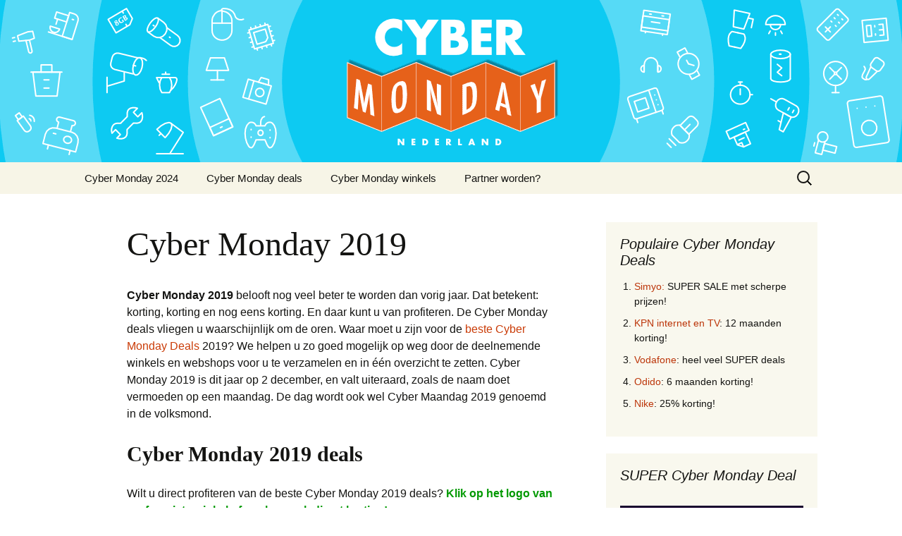

--- FILE ---
content_type: text/html; charset=UTF-8
request_url: https://cyber-monday-nederland.nl/cyber-monday-2019/
body_size: 22325
content:
<!DOCTYPE html><html lang="nl"><head><meta charset="UTF-8"><meta name="viewport" content="width=device-width, initial-scale=1.0"><link rel="stylesheet" href="https://cyber-monday-nederland.nl/wp-content/cache/minify/8c344.css" media="all" />
<title>Cyber Monday 2019 - Hét beste overzicht van Nederland</title><link rel="profile" href="https://gmpg.org/xfn/11"><link rel="pingback" href="https://cyber-monday-nederland.nl/xmlrpc.php"><meta name='robots' content='index, follow, max-image-preview:large, max-snippet:-1, max-video-preview:-1' /><style>img:is([sizes="auto" i], [sizes^="auto," i]) { contain-intrinsic-size: 3000px 1500px }</style><meta name="description" content="Cyber Monday 2019 betekent: korting, korting en nog eens korting. Van welke Cyber Monday 2019 deals gaat u profiteren? Kortingen tot 80%." /><link rel="canonical" href="https://www.cyber-monday-nederland.nl/cyber-monday-2019/" /><meta property="og:locale" content="nl_NL" /><meta property="og:type" content="article" /><meta property="og:title" content="Cyber Monday 2019 - Hét beste overzicht van Nederland" /><meta property="og:description" content="Cyber Monday 2019 betekent: korting, korting en nog eens korting. Van welke Cyber Monday 2019 deals gaat u profiteren? Kortingen tot 80%." /><meta property="og:url" content="https://www.cyber-monday-nederland.nl/cyber-monday-2019/" /><meta property="og:site_name" content="Cyber Monday Nederland" /><meta property="article:modified_time" content="2019-11-16T15:48:23+00:00" /><meta name="twitter:card" content="summary_large_image" /><meta name="twitter:label1" content="Est. reading time" /><meta name="twitter:data1" content="3 minutes" /> <script type="application/ld+json" class="yoast-schema-graph">{"@context":"https://schema.org","@graph":[{"@type":"WebPage","@id":"https://www.cyber-monday-nederland.nl/cyber-monday-2019/","url":"https://www.cyber-monday-nederland.nl/cyber-monday-2019/","name":"Cyber Monday 2019 - Hét beste overzicht van Nederland","isPartOf":{"@id":"https://cyber-monday-nederland.nl/#website"},"datePublished":"2019-08-23T19:13:13+00:00","dateModified":"2019-11-16T15:48:23+00:00","description":"Cyber Monday 2019 betekent: korting, korting en nog eens korting. Van welke Cyber Monday 2019 deals gaat u profiteren? Kortingen tot 80%.","breadcrumb":{"@id":"https://www.cyber-monday-nederland.nl/cyber-monday-2019/#breadcrumb"},"inLanguage":"nl","potentialAction":[{"@type":"ReadAction","target":["https://www.cyber-monday-nederland.nl/cyber-monday-2019/"]}]},{"@type":"BreadcrumbList","@id":"https://www.cyber-monday-nederland.nl/cyber-monday-2019/#breadcrumb","itemListElement":[{"@type":"ListItem","position":1,"name":"Cyber Monday Nederland","item":"https://cyber-monday-nederland.nl/"},{"@type":"ListItem","position":2,"name":"Cyber Monday 2019"}]},{"@type":"WebSite","@id":"https://cyber-monday-nederland.nl/#website","url":"https://cyber-monday-nederland.nl/","name":"Cyber Monday Nederland","description":"De beste Nederlandse Cyber Monday Deals bij elkaar","potentialAction":[{"@type":"SearchAction","target":{"@type":"EntryPoint","urlTemplate":"https://cyber-monday-nederland.nl/?s={search_term_string}"},"query-input":"required name=search_term_string"}],"inLanguage":"nl"}]}</script> <link rel='preconnect' href='//www.google-analytics.com' /><link rel="alternate" type="application/rss+xml" title="Cyber Monday Nederland &raquo; Feed" href="https://cyber-monday-nederland.nl/feed/" /><link rel="alternate" type="application/rss+xml" title="Cyber Monday Nederland &raquo; Reactiesfeed" href="https://cyber-monday-nederland.nl/comments/feed/" />  <script src="//www.googletagmanager.com/gtag/js?id=G-N1805NGT36"  data-cfasync="false" data-wpfc-render="false" async></script> <script data-cfasync="false" data-wpfc-render="false">var mi_version = '9.1.1';
				var mi_track_user = true;
				var mi_no_track_reason = '';
								var MonsterInsightsDefaultLocations = {"page_location":"https:\/\/cyber-monday-nederland.nl\/cyber-monday-2019\/"};
				if ( typeof MonsterInsightsPrivacyGuardFilter === 'function' ) {
					var MonsterInsightsLocations = (typeof MonsterInsightsExcludeQuery === 'object') ? MonsterInsightsPrivacyGuardFilter( MonsterInsightsExcludeQuery ) : MonsterInsightsPrivacyGuardFilter( MonsterInsightsDefaultLocations );
				} else {
					var MonsterInsightsLocations = (typeof MonsterInsightsExcludeQuery === 'object') ? MonsterInsightsExcludeQuery : MonsterInsightsDefaultLocations;
				}

								var disableStrs = [
										'ga-disable-G-N1805NGT36',
									];

				/* Function to detect opted out users */
				function __gtagTrackerIsOptedOut() {
					for (var index = 0; index < disableStrs.length; index++) {
						if (document.cookie.indexOf(disableStrs[index] + '=true') > -1) {
							return true;
						}
					}

					return false;
				}

				/* Disable tracking if the opt-out cookie exists. */
				if (__gtagTrackerIsOptedOut()) {
					for (var index = 0; index < disableStrs.length; index++) {
						window[disableStrs[index]] = true;
					}
				}

				/* Opt-out function */
				function __gtagTrackerOptout() {
					for (var index = 0; index < disableStrs.length; index++) {
						document.cookie = disableStrs[index] + '=true; expires=Thu, 31 Dec 2099 23:59:59 UTC; path=/';
						window[disableStrs[index]] = true;
					}
				}

				if ('undefined' === typeof gaOptout) {
					function gaOptout() {
						__gtagTrackerOptout();
					}
				}
								window.dataLayer = window.dataLayer || [];

				window.MonsterInsightsDualTracker = {
					helpers: {},
					trackers: {},
				};
				if (mi_track_user) {
					function __gtagDataLayer() {
						dataLayer.push(arguments);
					}

					function __gtagTracker(type, name, parameters) {
						if (!parameters) {
							parameters = {};
						}

						if (parameters.send_to) {
							__gtagDataLayer.apply(null, arguments);
							return;
						}

						if (type === 'event') {
														parameters.send_to = monsterinsights_frontend.v4_id;
							var hookName = name;
							if (typeof parameters['event_category'] !== 'undefined') {
								hookName = parameters['event_category'] + ':' + name;
							}

							if (typeof MonsterInsightsDualTracker.trackers[hookName] !== 'undefined') {
								MonsterInsightsDualTracker.trackers[hookName](parameters);
							} else {
								__gtagDataLayer('event', name, parameters);
							}
							
						} else {
							__gtagDataLayer.apply(null, arguments);
						}
					}

					__gtagTracker('js', new Date());
					__gtagTracker('set', {
						'developer_id.dZGIzZG': true,
											});
					if ( MonsterInsightsLocations.page_location ) {
						__gtagTracker('set', MonsterInsightsLocations);
					}
										__gtagTracker('config', 'G-N1805NGT36', {"forceSSL":"true"} );
															window.gtag = __gtagTracker;										(function () {
						/* https://developers.google.com/analytics/devguides/collection/analyticsjs/ */
						/* ga and __gaTracker compatibility shim. */
						var noopfn = function () {
							return null;
						};
						var newtracker = function () {
							return new Tracker();
						};
						var Tracker = function () {
							return null;
						};
						var p = Tracker.prototype;
						p.get = noopfn;
						p.set = noopfn;
						p.send = function () {
							var args = Array.prototype.slice.call(arguments);
							args.unshift('send');
							__gaTracker.apply(null, args);
						};
						var __gaTracker = function () {
							var len = arguments.length;
							if (len === 0) {
								return;
							}
							var f = arguments[len - 1];
							if (typeof f !== 'object' || f === null || typeof f.hitCallback !== 'function') {
								if ('send' === arguments[0]) {
									var hitConverted, hitObject = false, action;
									if ('event' === arguments[1]) {
										if ('undefined' !== typeof arguments[3]) {
											hitObject = {
												'eventAction': arguments[3],
												'eventCategory': arguments[2],
												'eventLabel': arguments[4],
												'value': arguments[5] ? arguments[5] : 1,
											}
										}
									}
									if ('pageview' === arguments[1]) {
										if ('undefined' !== typeof arguments[2]) {
											hitObject = {
												'eventAction': 'page_view',
												'page_path': arguments[2],
											}
										}
									}
									if (typeof arguments[2] === 'object') {
										hitObject = arguments[2];
									}
									if (typeof arguments[5] === 'object') {
										Object.assign(hitObject, arguments[5]);
									}
									if ('undefined' !== typeof arguments[1].hitType) {
										hitObject = arguments[1];
										if ('pageview' === hitObject.hitType) {
											hitObject.eventAction = 'page_view';
										}
									}
									if (hitObject) {
										action = 'timing' === arguments[1].hitType ? 'timing_complete' : hitObject.eventAction;
										hitConverted = mapArgs(hitObject);
										__gtagTracker('event', action, hitConverted);
									}
								}
								return;
							}

							function mapArgs(args) {
								var arg, hit = {};
								var gaMap = {
									'eventCategory': 'event_category',
									'eventAction': 'event_action',
									'eventLabel': 'event_label',
									'eventValue': 'event_value',
									'nonInteraction': 'non_interaction',
									'timingCategory': 'event_category',
									'timingVar': 'name',
									'timingValue': 'value',
									'timingLabel': 'event_label',
									'page': 'page_path',
									'location': 'page_location',
									'title': 'page_title',
									'referrer' : 'page_referrer',
								};
								for (arg in args) {
																		if (!(!args.hasOwnProperty(arg) || !gaMap.hasOwnProperty(arg))) {
										hit[gaMap[arg]] = args[arg];
									} else {
										hit[arg] = args[arg];
									}
								}
								return hit;
							}

							try {
								f.hitCallback();
							} catch (ex) {
							}
						};
						__gaTracker.create = newtracker;
						__gaTracker.getByName = newtracker;
						__gaTracker.getAll = function () {
							return [];
						};
						__gaTracker.remove = noopfn;
						__gaTracker.loaded = true;
						window['__gaTracker'] = __gaTracker;
					})();
									} else {
										console.log("");
					(function () {
						function __gtagTracker() {
							return null;
						}

						window['__gtagTracker'] = __gtagTracker;
						window['gtag'] = __gtagTracker;
					})();
									}</script>  <script>window._wpemojiSettings = {"baseUrl":"https:\/\/s.w.org\/images\/core\/emoji\/16.0.1\/72x72\/","ext":".png","svgUrl":"https:\/\/s.w.org\/images\/core\/emoji\/16.0.1\/svg\/","svgExt":".svg","source":{"concatemoji":"https:\/\/cyber-monday-nederland.nl\/wp-includes\/js\/wp-emoji-release.min.js?ver=6.8.3"}};
/*! This file is auto-generated */
!function(s,n){var o,i,e;function c(e){try{var t={supportTests:e,timestamp:(new Date).valueOf()};sessionStorage.setItem(o,JSON.stringify(t))}catch(e){}}function p(e,t,n){e.clearRect(0,0,e.canvas.width,e.canvas.height),e.fillText(t,0,0);var t=new Uint32Array(e.getImageData(0,0,e.canvas.width,e.canvas.height).data),a=(e.clearRect(0,0,e.canvas.width,e.canvas.height),e.fillText(n,0,0),new Uint32Array(e.getImageData(0,0,e.canvas.width,e.canvas.height).data));return t.every(function(e,t){return e===a[t]})}function u(e,t){e.clearRect(0,0,e.canvas.width,e.canvas.height),e.fillText(t,0,0);for(var n=e.getImageData(16,16,1,1),a=0;a<n.data.length;a++)if(0!==n.data[a])return!1;return!0}function f(e,t,n,a){switch(t){case"flag":return n(e,"\ud83c\udff3\ufe0f\u200d\u26a7\ufe0f","\ud83c\udff3\ufe0f\u200b\u26a7\ufe0f")?!1:!n(e,"\ud83c\udde8\ud83c\uddf6","\ud83c\udde8\u200b\ud83c\uddf6")&&!n(e,"\ud83c\udff4\udb40\udc67\udb40\udc62\udb40\udc65\udb40\udc6e\udb40\udc67\udb40\udc7f","\ud83c\udff4\u200b\udb40\udc67\u200b\udb40\udc62\u200b\udb40\udc65\u200b\udb40\udc6e\u200b\udb40\udc67\u200b\udb40\udc7f");case"emoji":return!a(e,"\ud83e\udedf")}return!1}function g(e,t,n,a){var r="undefined"!=typeof WorkerGlobalScope&&self instanceof WorkerGlobalScope?new OffscreenCanvas(300,150):s.createElement("canvas"),o=r.getContext("2d",{willReadFrequently:!0}),i=(o.textBaseline="top",o.font="600 32px Arial",{});return e.forEach(function(e){i[e]=t(o,e,n,a)}),i}function t(e){var t=s.createElement("script");t.src=e,t.defer=!0,s.head.appendChild(t)}"undefined"!=typeof Promise&&(o="wpEmojiSettingsSupports",i=["flag","emoji"],n.supports={everything:!0,everythingExceptFlag:!0},e=new Promise(function(e){s.addEventListener("DOMContentLoaded",e,{once:!0})}),new Promise(function(t){var n=function(){try{var e=JSON.parse(sessionStorage.getItem(o));if("object"==typeof e&&"number"==typeof e.timestamp&&(new Date).valueOf()<e.timestamp+604800&&"object"==typeof e.supportTests)return e.supportTests}catch(e){}return null}();if(!n){if("undefined"!=typeof Worker&&"undefined"!=typeof OffscreenCanvas&&"undefined"!=typeof URL&&URL.createObjectURL&&"undefined"!=typeof Blob)try{var e="postMessage("+g.toString()+"("+[JSON.stringify(i),f.toString(),p.toString(),u.toString()].join(",")+"));",a=new Blob([e],{type:"text/javascript"}),r=new Worker(URL.createObjectURL(a),{name:"wpTestEmojiSupports"});return void(r.onmessage=function(e){c(n=e.data),r.terminate(),t(n)})}catch(e){}c(n=g(i,f,p,u))}t(n)}).then(function(e){for(var t in e)n.supports[t]=e[t],n.supports.everything=n.supports.everything&&n.supports[t],"flag"!==t&&(n.supports.everythingExceptFlag=n.supports.everythingExceptFlag&&n.supports[t]);n.supports.everythingExceptFlag=n.supports.everythingExceptFlag&&!n.supports.flag,n.DOMReady=!1,n.readyCallback=function(){n.DOMReady=!0}}).then(function(){return e}).then(function(){var e;n.supports.everything||(n.readyCallback(),(e=n.source||{}).concatemoji?t(e.concatemoji):e.wpemoji&&e.twemoji&&(t(e.twemoji),t(e.wpemoji)))}))}((window,document),window._wpemojiSettings);</script> <style id='wp-emoji-styles-inline-css'>img.wp-smiley, img.emoji {
		display: inline !important;
		border: none !important;
		box-shadow: none !important;
		height: 1em !important;
		width: 1em !important;
		margin: 0 0.07em !important;
		vertical-align: -0.1em !important;
		background: none !important;
		padding: 0 !important;
	}</style><style id='wp-block-library-theme-inline-css'>.wp-block-audio :where(figcaption){color:#555;font-size:13px;text-align:center}.is-dark-theme .wp-block-audio :where(figcaption){color:#ffffffa6}.wp-block-audio{margin:0 0 1em}.wp-block-code{border:1px solid #ccc;border-radius:4px;font-family:Menlo,Consolas,monaco,monospace;padding:.8em 1em}.wp-block-embed :where(figcaption){color:#555;font-size:13px;text-align:center}.is-dark-theme .wp-block-embed :where(figcaption){color:#ffffffa6}.wp-block-embed{margin:0 0 1em}.blocks-gallery-caption{color:#555;font-size:13px;text-align:center}.is-dark-theme .blocks-gallery-caption{color:#ffffffa6}:root :where(.wp-block-image figcaption){color:#555;font-size:13px;text-align:center}.is-dark-theme :root :where(.wp-block-image figcaption){color:#ffffffa6}.wp-block-image{margin:0 0 1em}.wp-block-pullquote{border-bottom:4px solid;border-top:4px solid;color:currentColor;margin-bottom:1.75em}.wp-block-pullquote cite,.wp-block-pullquote footer,.wp-block-pullquote__citation{color:currentColor;font-size:.8125em;font-style:normal;text-transform:uppercase}.wp-block-quote{border-left:.25em solid;margin:0 0 1.75em;padding-left:1em}.wp-block-quote cite,.wp-block-quote footer{color:currentColor;font-size:.8125em;font-style:normal;position:relative}.wp-block-quote:where(.has-text-align-right){border-left:none;border-right:.25em solid;padding-left:0;padding-right:1em}.wp-block-quote:where(.has-text-align-center){border:none;padding-left:0}.wp-block-quote.is-large,.wp-block-quote.is-style-large,.wp-block-quote:where(.is-style-plain){border:none}.wp-block-search .wp-block-search__label{font-weight:700}.wp-block-search__button{border:1px solid #ccc;padding:.375em .625em}:where(.wp-block-group.has-background){padding:1.25em 2.375em}.wp-block-separator.has-css-opacity{opacity:.4}.wp-block-separator{border:none;border-bottom:2px solid;margin-left:auto;margin-right:auto}.wp-block-separator.has-alpha-channel-opacity{opacity:1}.wp-block-separator:not(.is-style-wide):not(.is-style-dots){width:100px}.wp-block-separator.has-background:not(.is-style-dots){border-bottom:none;height:1px}.wp-block-separator.has-background:not(.is-style-wide):not(.is-style-dots){height:2px}.wp-block-table{margin:0 0 1em}.wp-block-table td,.wp-block-table th{word-break:normal}.wp-block-table :where(figcaption){color:#555;font-size:13px;text-align:center}.is-dark-theme .wp-block-table :where(figcaption){color:#ffffffa6}.wp-block-video :where(figcaption){color:#555;font-size:13px;text-align:center}.is-dark-theme .wp-block-video :where(figcaption){color:#ffffffa6}.wp-block-video{margin:0 0 1em}:root :where(.wp-block-template-part.has-background){margin-bottom:0;margin-top:0;padding:1.25em 2.375em}</style><style id='classic-theme-styles-inline-css'>/*! This file is auto-generated */
.wp-block-button__link{color:#fff;background-color:#32373c;border-radius:9999px;box-shadow:none;text-decoration:none;padding:calc(.667em + 2px) calc(1.333em + 2px);font-size:1.125em}.wp-block-file__button{background:#32373c;color:#fff;text-decoration:none}</style><style id='global-styles-inline-css'>:root{--wp--preset--aspect-ratio--square: 1;--wp--preset--aspect-ratio--4-3: 4/3;--wp--preset--aspect-ratio--3-4: 3/4;--wp--preset--aspect-ratio--3-2: 3/2;--wp--preset--aspect-ratio--2-3: 2/3;--wp--preset--aspect-ratio--16-9: 16/9;--wp--preset--aspect-ratio--9-16: 9/16;--wp--preset--color--black: #000000;--wp--preset--color--cyan-bluish-gray: #abb8c3;--wp--preset--color--white: #fff;--wp--preset--color--pale-pink: #f78da7;--wp--preset--color--vivid-red: #cf2e2e;--wp--preset--color--luminous-vivid-orange: #ff6900;--wp--preset--color--luminous-vivid-amber: #fcb900;--wp--preset--color--light-green-cyan: #7bdcb5;--wp--preset--color--vivid-green-cyan: #00d084;--wp--preset--color--pale-cyan-blue: #8ed1fc;--wp--preset--color--vivid-cyan-blue: #0693e3;--wp--preset--color--vivid-purple: #9b51e0;--wp--preset--color--dark-gray: #141412;--wp--preset--color--red: #bc360a;--wp--preset--color--medium-orange: #db572f;--wp--preset--color--light-orange: #ea9629;--wp--preset--color--yellow: #fbca3c;--wp--preset--color--dark-brown: #220e10;--wp--preset--color--medium-brown: #722d19;--wp--preset--color--light-brown: #eadaa6;--wp--preset--color--beige: #e8e5ce;--wp--preset--color--off-white: #f7f5e7;--wp--preset--gradient--vivid-cyan-blue-to-vivid-purple: linear-gradient(135deg,rgba(6,147,227,1) 0%,rgb(155,81,224) 100%);--wp--preset--gradient--light-green-cyan-to-vivid-green-cyan: linear-gradient(135deg,rgb(122,220,180) 0%,rgb(0,208,130) 100%);--wp--preset--gradient--luminous-vivid-amber-to-luminous-vivid-orange: linear-gradient(135deg,rgba(252,185,0,1) 0%,rgba(255,105,0,1) 100%);--wp--preset--gradient--luminous-vivid-orange-to-vivid-red: linear-gradient(135deg,rgba(255,105,0,1) 0%,rgb(207,46,46) 100%);--wp--preset--gradient--very-light-gray-to-cyan-bluish-gray: linear-gradient(135deg,rgb(238,238,238) 0%,rgb(169,184,195) 100%);--wp--preset--gradient--cool-to-warm-spectrum: linear-gradient(135deg,rgb(74,234,220) 0%,rgb(151,120,209) 20%,rgb(207,42,186) 40%,rgb(238,44,130) 60%,rgb(251,105,98) 80%,rgb(254,248,76) 100%);--wp--preset--gradient--blush-light-purple: linear-gradient(135deg,rgb(255,206,236) 0%,rgb(152,150,240) 100%);--wp--preset--gradient--blush-bordeaux: linear-gradient(135deg,rgb(254,205,165) 0%,rgb(254,45,45) 50%,rgb(107,0,62) 100%);--wp--preset--gradient--luminous-dusk: linear-gradient(135deg,rgb(255,203,112) 0%,rgb(199,81,192) 50%,rgb(65,88,208) 100%);--wp--preset--gradient--pale-ocean: linear-gradient(135deg,rgb(255,245,203) 0%,rgb(182,227,212) 50%,rgb(51,167,181) 100%);--wp--preset--gradient--electric-grass: linear-gradient(135deg,rgb(202,248,128) 0%,rgb(113,206,126) 100%);--wp--preset--gradient--midnight: linear-gradient(135deg,rgb(2,3,129) 0%,rgb(40,116,252) 100%);--wp--preset--gradient--autumn-brown: linear-gradient(135deg, rgba(226,45,15,1) 0%, rgba(158,25,13,1) 100%);--wp--preset--gradient--sunset-yellow: linear-gradient(135deg, rgba(233,139,41,1) 0%, rgba(238,179,95,1) 100%);--wp--preset--gradient--light-sky: linear-gradient(135deg,rgba(228,228,228,1.0) 0%,rgba(208,225,252,1.0) 100%);--wp--preset--gradient--dark-sky: linear-gradient(135deg,rgba(0,0,0,1.0) 0%,rgba(56,61,69,1.0) 100%);--wp--preset--font-size--small: 13px;--wp--preset--font-size--medium: 20px;--wp--preset--font-size--large: 36px;--wp--preset--font-size--x-large: 42px;--wp--preset--spacing--20: 0.44rem;--wp--preset--spacing--30: 0.67rem;--wp--preset--spacing--40: 1rem;--wp--preset--spacing--50: 1.5rem;--wp--preset--spacing--60: 2.25rem;--wp--preset--spacing--70: 3.38rem;--wp--preset--spacing--80: 5.06rem;--wp--preset--shadow--natural: 6px 6px 9px rgba(0, 0, 0, 0.2);--wp--preset--shadow--deep: 12px 12px 50px rgba(0, 0, 0, 0.4);--wp--preset--shadow--sharp: 6px 6px 0px rgba(0, 0, 0, 0.2);--wp--preset--shadow--outlined: 6px 6px 0px -3px rgba(255, 255, 255, 1), 6px 6px rgba(0, 0, 0, 1);--wp--preset--shadow--crisp: 6px 6px 0px rgba(0, 0, 0, 1);}:where(.is-layout-flex){gap: 0.5em;}:where(.is-layout-grid){gap: 0.5em;}body .is-layout-flex{display: flex;}.is-layout-flex{flex-wrap: wrap;align-items: center;}.is-layout-flex > :is(*, div){margin: 0;}body .is-layout-grid{display: grid;}.is-layout-grid > :is(*, div){margin: 0;}:where(.wp-block-columns.is-layout-flex){gap: 2em;}:where(.wp-block-columns.is-layout-grid){gap: 2em;}:where(.wp-block-post-template.is-layout-flex){gap: 1.25em;}:where(.wp-block-post-template.is-layout-grid){gap: 1.25em;}.has-black-color{color: var(--wp--preset--color--black) !important;}.has-cyan-bluish-gray-color{color: var(--wp--preset--color--cyan-bluish-gray) !important;}.has-white-color{color: var(--wp--preset--color--white) !important;}.has-pale-pink-color{color: var(--wp--preset--color--pale-pink) !important;}.has-vivid-red-color{color: var(--wp--preset--color--vivid-red) !important;}.has-luminous-vivid-orange-color{color: var(--wp--preset--color--luminous-vivid-orange) !important;}.has-luminous-vivid-amber-color{color: var(--wp--preset--color--luminous-vivid-amber) !important;}.has-light-green-cyan-color{color: var(--wp--preset--color--light-green-cyan) !important;}.has-vivid-green-cyan-color{color: var(--wp--preset--color--vivid-green-cyan) !important;}.has-pale-cyan-blue-color{color: var(--wp--preset--color--pale-cyan-blue) !important;}.has-vivid-cyan-blue-color{color: var(--wp--preset--color--vivid-cyan-blue) !important;}.has-vivid-purple-color{color: var(--wp--preset--color--vivid-purple) !important;}.has-black-background-color{background-color: var(--wp--preset--color--black) !important;}.has-cyan-bluish-gray-background-color{background-color: var(--wp--preset--color--cyan-bluish-gray) !important;}.has-white-background-color{background-color: var(--wp--preset--color--white) !important;}.has-pale-pink-background-color{background-color: var(--wp--preset--color--pale-pink) !important;}.has-vivid-red-background-color{background-color: var(--wp--preset--color--vivid-red) !important;}.has-luminous-vivid-orange-background-color{background-color: var(--wp--preset--color--luminous-vivid-orange) !important;}.has-luminous-vivid-amber-background-color{background-color: var(--wp--preset--color--luminous-vivid-amber) !important;}.has-light-green-cyan-background-color{background-color: var(--wp--preset--color--light-green-cyan) !important;}.has-vivid-green-cyan-background-color{background-color: var(--wp--preset--color--vivid-green-cyan) !important;}.has-pale-cyan-blue-background-color{background-color: var(--wp--preset--color--pale-cyan-blue) !important;}.has-vivid-cyan-blue-background-color{background-color: var(--wp--preset--color--vivid-cyan-blue) !important;}.has-vivid-purple-background-color{background-color: var(--wp--preset--color--vivid-purple) !important;}.has-black-border-color{border-color: var(--wp--preset--color--black) !important;}.has-cyan-bluish-gray-border-color{border-color: var(--wp--preset--color--cyan-bluish-gray) !important;}.has-white-border-color{border-color: var(--wp--preset--color--white) !important;}.has-pale-pink-border-color{border-color: var(--wp--preset--color--pale-pink) !important;}.has-vivid-red-border-color{border-color: var(--wp--preset--color--vivid-red) !important;}.has-luminous-vivid-orange-border-color{border-color: var(--wp--preset--color--luminous-vivid-orange) !important;}.has-luminous-vivid-amber-border-color{border-color: var(--wp--preset--color--luminous-vivid-amber) !important;}.has-light-green-cyan-border-color{border-color: var(--wp--preset--color--light-green-cyan) !important;}.has-vivid-green-cyan-border-color{border-color: var(--wp--preset--color--vivid-green-cyan) !important;}.has-pale-cyan-blue-border-color{border-color: var(--wp--preset--color--pale-cyan-blue) !important;}.has-vivid-cyan-blue-border-color{border-color: var(--wp--preset--color--vivid-cyan-blue) !important;}.has-vivid-purple-border-color{border-color: var(--wp--preset--color--vivid-purple) !important;}.has-vivid-cyan-blue-to-vivid-purple-gradient-background{background: var(--wp--preset--gradient--vivid-cyan-blue-to-vivid-purple) !important;}.has-light-green-cyan-to-vivid-green-cyan-gradient-background{background: var(--wp--preset--gradient--light-green-cyan-to-vivid-green-cyan) !important;}.has-luminous-vivid-amber-to-luminous-vivid-orange-gradient-background{background: var(--wp--preset--gradient--luminous-vivid-amber-to-luminous-vivid-orange) !important;}.has-luminous-vivid-orange-to-vivid-red-gradient-background{background: var(--wp--preset--gradient--luminous-vivid-orange-to-vivid-red) !important;}.has-very-light-gray-to-cyan-bluish-gray-gradient-background{background: var(--wp--preset--gradient--very-light-gray-to-cyan-bluish-gray) !important;}.has-cool-to-warm-spectrum-gradient-background{background: var(--wp--preset--gradient--cool-to-warm-spectrum) !important;}.has-blush-light-purple-gradient-background{background: var(--wp--preset--gradient--blush-light-purple) !important;}.has-blush-bordeaux-gradient-background{background: var(--wp--preset--gradient--blush-bordeaux) !important;}.has-luminous-dusk-gradient-background{background: var(--wp--preset--gradient--luminous-dusk) !important;}.has-pale-ocean-gradient-background{background: var(--wp--preset--gradient--pale-ocean) !important;}.has-electric-grass-gradient-background{background: var(--wp--preset--gradient--electric-grass) !important;}.has-midnight-gradient-background{background: var(--wp--preset--gradient--midnight) !important;}.has-small-font-size{font-size: var(--wp--preset--font-size--small) !important;}.has-medium-font-size{font-size: var(--wp--preset--font-size--medium) !important;}.has-large-font-size{font-size: var(--wp--preset--font-size--large) !important;}.has-x-large-font-size{font-size: var(--wp--preset--font-size--x-large) !important;}
:where(.wp-block-post-template.is-layout-flex){gap: 1.25em;}:where(.wp-block-post-template.is-layout-grid){gap: 1.25em;}
:where(.wp-block-columns.is-layout-flex){gap: 2em;}:where(.wp-block-columns.is-layout-grid){gap: 2em;}
:root :where(.wp-block-pullquote){font-size: 1.5em;line-height: 1.6;}</style> <script data-cfasync="false" data-wpfc-render="false" id='monsterinsights-frontend-script-js-extra'>var monsterinsights_frontend = {"js_events_tracking":"true","download_extensions":"doc,pdf,ppt,zip,xls,docx,pptx,xlsx","inbound_paths":"[]","home_url":"https:\/\/cyber-monday-nederland.nl","hash_tracking":"false","v4_id":"G-N1805NGT36"};</script> <script  async src="https://cyber-monday-nederland.nl/wp-content/cache/minify/d52ed.js"></script>
 <link rel="https://api.w.org/" href="https://cyber-monday-nederland.nl/wp-json/" /><link rel="alternate" title="JSON" type="application/json" href="https://cyber-monday-nederland.nl/wp-json/wp/v2/pages/892" /><link rel="EditURI" type="application/rsd+xml" title="RSD" href="https://cyber-monday-nederland.nl/xmlrpc.php?rsd" /><meta name="generator" content="WordPress 6.8.3" /><link rel='shortlink' href='https://cyber-monday-nederland.nl/?p=892' /><link rel="alternate" title="oEmbed (JSON)" type="application/json+oembed" href="https://cyber-monday-nederland.nl/wp-json/oembed/1.0/embed?url=https%3A%2F%2Fcyber-monday-nederland.nl%2Fcyber-monday-2019%2F" /><link rel="alternate" title="oEmbed (XML)" type="text/xml+oembed" href="https://cyber-monday-nederland.nl/wp-json/oembed/1.0/embed?url=https%3A%2F%2Fcyber-monday-nederland.nl%2Fcyber-monday-2019%2F&#038;format=xml" /><style>#top .av-siteloader-wrap { display: none !important; }</style><style type="text/css" id="twentythirteen-header-css">.site-header {
		background: url(https://cyber-monday-nederland.nl/wp-content/uploads/2018/03/Cyber-Monday-Nederland.png) no-repeat scroll top;
		background-size: 1600px auto;
	}
	@media (max-width: 767px) {
		.site-header {
			background-size: 768px auto;
		}
	}
	@media (max-width: 359px) {
		.site-header {
			background-size: 360px auto;
		}
	}
			.site-title,
	.site-description {
		position: absolute;
		clip-path: inset(50%);
	}</style><link rel="icon" href="https://cyber-monday-nederland.nl/wp-content/uploads/2018/03/cropped-Cyber-Monday-Nederland-1-32x32.png" sizes="32x32" /><link rel="icon" href="https://cyber-monday-nederland.nl/wp-content/uploads/2018/03/cropped-Cyber-Monday-Nederland-1-192x192.png" sizes="192x192" /><link rel="apple-touch-icon" href="https://cyber-monday-nederland.nl/wp-content/uploads/2018/03/cropped-Cyber-Monday-Nederland-1-180x180.png" /><meta name="msapplication-TileImage" content="https://cyber-monday-nederland.nl/wp-content/uploads/2018/03/cropped-Cyber-Monday-Nederland-1-270x270.png" /></head><body class="wp-singular page-template-default page page-id-892 wp-embed-responsive wp-theme-twentythirteen wp-child-theme-twentythirteen-child single-author sidebar no-avatars"><div id="page" class="hfeed site"> <a class="screen-reader-text skip-link" href="#content"> Skip to content </a><header id="masthead" class="site-header"> <a class="home-link" href="https://cyber-monday-nederland.nl/" rel="home" ><h1 class="site-title">Cyber Monday Nederland</h1><h2 class="site-description">De beste Nederlandse Cyber Monday Deals bij elkaar</h2> </a><div id="navbar" class="navbar"><nav id="site-navigation" class="navigation main-navigation"> <button class="menu-toggle">Menu</button><div class="menu-menu-1-container"><ul id="primary-menu" class="nav-menu"><li id="menu-item-18" class="menu-item menu-item-type-post_type menu-item-object-page menu-item-home menu-item-has-children menu-item-18"><a href="https://cyber-monday-nederland.nl/">Cyber Monday 2024</a><ul class="sub-menu"><li id="menu-item-29" class="menu-item menu-item-type-post_type menu-item-object-page menu-item-29"><a href="https://cyber-monday-nederland.nl/wat-is-cyber-monday/">Wat is Cyber Monday?</a></li><li id="menu-item-22" class="menu-item menu-item-type-post_type menu-item-object-page menu-item-22"><a href="https://cyber-monday-nederland.nl/wanneer-is-cyber-monday/">Wanneer is Cyber Monday?</a></li></ul></li><li id="menu-item-25" class="menu-item menu-item-type-post_type menu-item-object-page menu-item-has-children menu-item-25"><a href="https://cyber-monday-nederland.nl/cyber-monday-deals/">Cyber Monday deals</a><ul class="sub-menu"><li id="menu-item-1331" class="menu-item menu-item-type-post_type menu-item-object-page menu-item-has-children menu-item-1331"><a href="https://cyber-monday-nederland.nl/cyber-monday-deals/apple/">Apple</a><ul class="sub-menu"><li id="menu-item-1332" class="menu-item menu-item-type-post_type menu-item-object-page menu-item-1332"><a href="https://cyber-monday-nederland.nl/cyber-monday-deals/apple-airpods/">Apple AirPods</a></li><li id="menu-item-1369" class="menu-item menu-item-type-post_type menu-item-object-page menu-item-has-children menu-item-1369"><a href="https://cyber-monday-nederland.nl/cyber-monday-deals/apple-iphone/">Apple iPhone</a><ul class="sub-menu"><li id="menu-item-2207" class="menu-item menu-item-type-post_type menu-item-object-page menu-item-2207"><a href="https://cyber-monday-nederland.nl/cyber-monday-deals/iphone-13/">iPhone 13</a></li><li id="menu-item-2217" class="menu-item menu-item-type-post_type menu-item-object-page menu-item-2217"><a href="https://cyber-monday-nederland.nl/cyber-monday-deals/iphone-13-mini/">iPhone 13 Mini</a></li><li id="menu-item-2226" class="menu-item menu-item-type-post_type menu-item-object-page menu-item-2226"><a href="https://cyber-monday-nederland.nl/cyber-monday-deals/iphone-13-pro/">iPhone 13 Pro</a></li><li id="menu-item-2221" class="menu-item menu-item-type-post_type menu-item-object-page menu-item-2221"><a href="https://cyber-monday-nederland.nl/cyber-monday-deals/iphone-13-pro-max/">iPhone 13 Pro Max</a></li><li id="menu-item-1680" class="menu-item menu-item-type-post_type menu-item-object-page menu-item-1680"><a href="https://cyber-monday-nederland.nl/cyber-monday-deals/iphone-12/">iPhone 12</a></li><li id="menu-item-1701" class="menu-item menu-item-type-post_type menu-item-object-page menu-item-1701"><a href="https://cyber-monday-nederland.nl/cyber-monday-deals/iphone-12-mini/">iPhone 12 Mini</a></li><li id="menu-item-1705" class="menu-item menu-item-type-post_type menu-item-object-page menu-item-1705"><a href="https://cyber-monday-nederland.nl/cyber-monday-deals/iphone-12-pro/">iPhone 12 Pro</a></li><li id="menu-item-1713" class="menu-item menu-item-type-post_type menu-item-object-page menu-item-1713"><a href="https://cyber-monday-nederland.nl/cyber-monday-deals/iphone-12-pro-max/">iPhone 12 Pro Max</a></li></ul></li><li id="menu-item-1694" class="menu-item menu-item-type-post_type menu-item-object-page menu-item-1694"><a href="https://cyber-monday-nederland.nl/cyber-monday-deals/apple-imac/">Apple iMac</a></li><li id="menu-item-1373" class="menu-item menu-item-type-post_type menu-item-object-page menu-item-1373"><a href="https://cyber-monday-nederland.nl/cyber-monday-deals/apple-ipad/">Apple iPad</a></li><li id="menu-item-1361" class="menu-item menu-item-type-post_type menu-item-object-page menu-item-1361"><a href="https://cyber-monday-nederland.nl/cyber-monday-deals/apple-macbook/">Apple Macbook</a></li><li id="menu-item-1365" class="menu-item menu-item-type-post_type menu-item-object-page menu-item-1365"><a href="https://cyber-monday-nederland.nl/cyber-monday-deals/apple-watch/">Apple Watch</a></li></ul></li><li id="menu-item-1333" class="menu-item menu-item-type-post_type menu-item-object-page menu-item-has-children menu-item-1333"><a href="https://cyber-monday-nederland.nl/cyber-monday-deals/baby/">Baby</a><ul class="sub-menu"><li id="menu-item-1877" class="menu-item menu-item-type-post_type menu-item-object-page menu-item-1877"><a href="https://cyber-monday-nederland.nl/cyber-monday-deals/kinderwagen/">Kinderwagen</a></li></ul></li><li id="menu-item-1335" class="menu-item menu-item-type-post_type menu-item-object-page menu-item-has-children menu-item-1335"><a href="https://cyber-monday-nederland.nl/cyber-monday-deals/elektronica/">Elektronica</a><ul class="sub-menu"><li id="menu-item-1429" class="menu-item menu-item-type-post_type menu-item-object-page menu-item-1429"><a href="https://cyber-monday-nederland.nl/cyber-monday-deals/camera/">Camera&#8217;s</a></li><li id="menu-item-1520" class="menu-item menu-item-type-post_type menu-item-object-page menu-item-1520"><a href="https://cyber-monday-nederland.nl/cyber-monday-deals/e-readers/">E-readers</a></li><li id="menu-item-1873" class="menu-item menu-item-type-post_type menu-item-object-page menu-item-1873"><a href="https://cyber-monday-nederland.nl/cyber-monday-deals/elektrische-tandenborstel/">Elektrische tandenborstel</a></li><li id="menu-item-1339" class="menu-item menu-item-type-post_type menu-item-object-page menu-item-1339"><a href="https://cyber-monday-nederland.nl/cyber-monday-deals/internet-tv/">Internet en TV</a></li><li id="menu-item-1343" class="menu-item menu-item-type-post_type menu-item-object-page menu-item-1343"><a href="https://cyber-monday-nederland.nl/cyber-monday-deals/laptop/">Laptop</a></li><li id="menu-item-1342" class="menu-item menu-item-type-post_type menu-item-object-page menu-item-1342"><a href="https://cyber-monday-nederland.nl/cyber-monday-deals/koffiemachines/">Koffiemachines</a></li><li id="menu-item-1345" class="menu-item menu-item-type-post_type menu-item-object-page menu-item-has-children menu-item-1345"><a href="https://cyber-monday-nederland.nl/cyber-monday-deals/playstation/">Playstation</a><ul class="sub-menu"><li id="menu-item-1832" class="menu-item menu-item-type-post_type menu-item-object-page menu-item-1832"><a href="https://cyber-monday-nederland.nl/cyber-monday-deals/playstation-5/">Playstation 5</a></li></ul></li><li id="menu-item-1412" class="menu-item menu-item-type-post_type menu-item-object-page menu-item-1412"><a href="https://cyber-monday-nederland.nl/cyber-monday-deals/nintendo/">Nintendo</a></li><li id="menu-item-1337" class="menu-item menu-item-type-post_type menu-item-object-page menu-item-1337"><a href="https://cyber-monday-nederland.nl/cyber-monday-deals/fifa/">FIFA 21</a></li><li id="menu-item-1338" class="menu-item menu-item-type-post_type menu-item-object-page menu-item-has-children menu-item-1338"><a href="https://cyber-monday-nederland.nl/cyber-monday-deals/games-ps4/">Games PS4</a><ul class="sub-menu"><li id="menu-item-1735" class="menu-item menu-item-type-post_type menu-item-object-page menu-item-1735"><a href="https://cyber-monday-nederland.nl/cyber-monday-deals/call-of-duty/">Call of Duty</a></li></ul></li><li id="menu-item-1399" class="menu-item menu-item-type-post_type menu-item-object-page menu-item-1399"><a href="https://cyber-monday-nederland.nl/cyber-monday-deals/google-chromecast/">Google Chromecast</a></li><li id="menu-item-1400" class="menu-item menu-item-type-post_type menu-item-object-page menu-item-1400"><a href="https://cyber-monday-nederland.nl/cyber-monday-deals/google-home/">Google Home</a></li><li id="menu-item-1556" class="menu-item menu-item-type-post_type menu-item-object-page menu-item-has-children menu-item-1556"><a href="https://cyber-monday-nederland.nl/cyber-monday-deals/koptelefoon/">Koptelefoon</a><ul class="sub-menu"><li id="menu-item-1566" class="menu-item menu-item-type-post_type menu-item-object-page menu-item-1566"><a href="https://cyber-monday-nederland.nl/cyber-monday-deals/samsung-galaxy-buds-live/">Samsung Galaxy Buds Live</a></li></ul></li><li id="menu-item-1510" class="menu-item menu-item-type-post_type menu-item-object-page menu-item-1510"><a href="https://cyber-monday-nederland.nl/cyber-monday-deals/monitor/">Monitor</a></li><li id="menu-item-1347" class="menu-item menu-item-type-post_type menu-item-object-page menu-item-has-children menu-item-1347"><a href="https://cyber-monday-nederland.nl/cyber-monday-deals/smartphone-telefoon/">Smartphone</a><ul class="sub-menu"><li id="menu-item-1580" class="menu-item menu-item-type-post_type menu-item-object-page menu-item-1580"><a href="https://cyber-monday-nederland.nl/cyber-monday-deals/samsung-galaxy/">Samsung Galaxy</a></li><li id="menu-item-1857" class="menu-item menu-item-type-post_type menu-item-object-page menu-item-1857"><a href="https://cyber-monday-nederland.nl/cyber-monday-deals/sim-only/">Sim Only</a></li></ul></li><li id="menu-item-1467" class="menu-item menu-item-type-post_type menu-item-object-page menu-item-has-children menu-item-1467"><a href="https://cyber-monday-nederland.nl/cyber-monday-deals/soundbar/">Soundbar</a><ul class="sub-menu"><li id="menu-item-1348" class="menu-item menu-item-type-post_type menu-item-object-page menu-item-1348"><a href="https://cyber-monday-nederland.nl/cyber-monday-deals/sonos/">Sonos</a></li></ul></li><li id="menu-item-1350" class="menu-item menu-item-type-post_type menu-item-object-page menu-item-1350"><a href="https://cyber-monday-nederland.nl/cyber-monday-deals/stofzuigers/">Stofzuigers</a></li><li id="menu-item-1482" class="menu-item menu-item-type-post_type menu-item-object-page menu-item-1482"><a href="https://cyber-monday-nederland.nl/cyber-monday-deals/scheerapparaat/">Scheerapparaat</a></li><li id="menu-item-1435" class="menu-item menu-item-type-post_type menu-item-object-page menu-item-1435"><a href="https://cyber-monday-nederland.nl/cyber-monday-deals/tablets/">Tablets</a></li><li id="menu-item-1423" class="menu-item menu-item-type-post_type menu-item-object-page menu-item-1423"><a href="https://cyber-monday-nederland.nl/cyber-monday-deals/televisie/">Televisie</a></li><li id="menu-item-1381" class="menu-item menu-item-type-post_type menu-item-object-page menu-item-has-children menu-item-1381"><a href="https://cyber-monday-nederland.nl/cyber-monday-deals/xbox/">Xbox</a><ul class="sub-menu"><li id="menu-item-1825" class="menu-item menu-item-type-post_type menu-item-object-page menu-item-1825"><a href="https://cyber-monday-nederland.nl/cyber-monday-deals/xbox-series-x/">Xbox Series X</a></li></ul></li></ul></li><li id="menu-item-1336" class="menu-item menu-item-type-post_type menu-item-object-page menu-item-1336"><a href="https://cyber-monday-nederland.nl/cyber-monday-deals/energie/">Energie</a></li><li id="menu-item-1341" class="menu-item menu-item-type-post_type menu-item-object-page menu-item-has-children menu-item-1341"><a href="https://cyber-monday-nederland.nl/cyber-monday-deals/kleding/">Kleding</a><ul class="sub-menu"><li id="menu-item-1334" class="menu-item menu-item-type-post_type menu-item-object-page menu-item-1334"><a href="https://cyber-monday-nederland.nl/cyber-monday-deals/brillen-zonnebrillen/">Brillen &#038; Zonnebrillen</a></li><li id="menu-item-1380" class="menu-item menu-item-type-post_type menu-item-object-page menu-item-1380"><a href="https://cyber-monday-nederland.nl/cyber-monday-deals/jassen/">Jassen</a></li><li id="menu-item-1387" class="menu-item menu-item-type-post_type menu-item-object-page menu-item-1387"><a href="https://cyber-monday-nederland.nl/cyber-monday-deals/jeans/">Jeans</a></li><li id="menu-item-1340" class="menu-item menu-item-type-post_type menu-item-object-page menu-item-1340"><a href="https://cyber-monday-nederland.nl/cyber-monday-deals/kinderkleding/">Kinderkleding</a></li><li id="menu-item-1391" class="menu-item menu-item-type-post_type menu-item-object-page menu-item-1391"><a href="https://cyber-monday-nederland.nl/cyber-monday-deals/merkkleding/">Merkkleding</a></li><li id="menu-item-1346" class="menu-item menu-item-type-post_type menu-item-object-page menu-item-1346"><a href="https://cyber-monday-nederland.nl/cyber-monday-deals/sieraden-horloges/">Sieraden en horloges</a></li><li id="menu-item-1537" class="menu-item menu-item-type-post_type menu-item-object-page menu-item-1537"><a href="https://cyber-monday-nederland.nl/cyber-monday-deals/schoenen/">Schoenen</a></li><li id="menu-item-1418" class="menu-item menu-item-type-post_type menu-item-object-page menu-item-1418"><a href="https://cyber-monday-nederland.nl/cyber-monday-deals/sneakers/">Sneakers</a></li><li id="menu-item-1442" class="menu-item menu-item-type-post_type menu-item-object-page menu-item-1442"><a href="https://cyber-monday-nederland.nl/cyber-monday-deals/sport/">Sport</a></li><li id="menu-item-1351" class="menu-item menu-item-type-post_type menu-item-object-page menu-item-1351"><a href="https://cyber-monday-nederland.nl/cyber-monday-deals/tassen-koffers/">Tassen &#038; Koffers</a></li><li id="menu-item-1473" class="menu-item menu-item-type-post_type menu-item-object-page menu-item-1473"><a href="https://cyber-monday-nederland.nl/cyber-monday-deals/trainingspakken/">Trainingspakken</a></li></ul></li><li id="menu-item-1344" class="menu-item menu-item-type-post_type menu-item-object-page menu-item-has-children menu-item-1344"><a href="https://cyber-monday-nederland.nl/cyber-monday-deals/parfum/">Parfum</a><ul class="sub-menu"><li id="menu-item-1792" class="menu-item menu-item-type-post_type menu-item-object-page menu-item-1792"><a href="https://cyber-monday-nederland.nl/cyber-monday-deals/make-up/">Make-up</a></li></ul></li><li id="menu-item-1349" class="menu-item menu-item-type-post_type menu-item-object-page menu-item-1349"><a href="https://cyber-monday-nederland.nl/cyber-monday-deals/speelgoed/">Speelgoed</a></li><li id="menu-item-1352" class="menu-item menu-item-type-post_type menu-item-object-page menu-item-has-children menu-item-1352"><a href="https://cyber-monday-nederland.nl/cyber-monday-deals/vakantie-dagje-weg/">Vakantie &#038; Dagje Weg</a><ul class="sub-menu"><li id="menu-item-1492" class="menu-item menu-item-type-post_type menu-item-object-page menu-item-1492"><a href="https://cyber-monday-nederland.nl/cyber-monday-deals/vliegtickets/">Vliegtickets</a></li><li id="menu-item-1500" class="menu-item menu-item-type-post_type menu-item-object-page menu-item-1500"><a href="https://cyber-monday-nederland.nl/cyber-monday-deals/wintersport/">Wintersport</a></li></ul></li><li id="menu-item-1353" class="menu-item menu-item-type-post_type menu-item-object-page menu-item-has-children menu-item-1353"><a href="https://cyber-monday-nederland.nl/cyber-monday-deals/wonen/">Wonen</a><ul class="sub-menu"><li id="menu-item-1572" class="menu-item menu-item-type-post_type menu-item-object-page menu-item-has-children menu-item-1572"><a href="https://cyber-monday-nederland.nl/cyber-monday-deals/bedden/">Bedden</a><ul class="sub-menu"><li id="menu-item-1601" class="menu-item menu-item-type-post_type menu-item-object-page menu-item-1601"><a href="https://cyber-monday-nederland.nl/cyber-monday-deals/boxsprings/">Boxsprings</a></li></ul></li><li id="menu-item-1542" class="menu-item menu-item-type-post_type menu-item-object-page menu-item-1542"><a href="https://cyber-monday-nederland.nl/cyber-monday-deals/lampen/">Lampen</a></li><li id="menu-item-1514" class="menu-item menu-item-type-post_type menu-item-object-page menu-item-1514"><a href="https://cyber-monday-nederland.nl/cyber-monday-deals/meubels/">Meubels</a></li><li id="menu-item-1407" class="menu-item menu-item-type-post_type menu-item-object-page menu-item-1407"><a href="https://cyber-monday-nederland.nl/cyber-monday-deals/philips-hue/">Philips Hue</a></li><li id="menu-item-1686" class="menu-item menu-item-type-post_type menu-item-object-page menu-item-1686"><a href="https://cyber-monday-nederland.nl/cyber-monday-deals/gereedschap/">Gereedschap</a></li><li id="menu-item-1747" class="menu-item menu-item-type-post_type menu-item-object-page menu-item-1747"><a href="https://cyber-monday-nederland.nl/cyber-monday-deals/vloerkleden/">Vloerkleden</a></li></ul></li><li id="menu-item-1354" class="menu-item menu-item-type-post_type menu-item-object-page menu-item-has-children menu-item-1354"><a href="https://cyber-monday-nederland.nl/cyber-monday-deals/witgoed/">Witgoed</a><ul class="sub-menu"><li id="menu-item-1785" class="menu-item menu-item-type-post_type menu-item-object-page menu-item-1785"><a href="https://cyber-monday-nederland.nl/cyber-monday-deals/keukenmachine/">Keukenmachine</a></li><li id="menu-item-1457" class="menu-item menu-item-type-post_type menu-item-object-page menu-item-1457"><a href="https://cyber-monday-nederland.nl/cyber-monday-deals/koelkast/">Koelkast</a></li><li id="menu-item-1461" class="menu-item menu-item-type-post_type menu-item-object-page menu-item-1461"><a href="https://cyber-monday-nederland.nl/cyber-monday-deals/magnetron/">Magnetron</a></li><li id="menu-item-1781" class="menu-item menu-item-type-post_type menu-item-object-page menu-item-1781"><a href="https://cyber-monday-nederland.nl/cyber-monday-deals/staafmixer/">Staafmixer</a></li><li id="menu-item-1452" class="menu-item menu-item-type-post_type menu-item-object-page menu-item-1452"><a href="https://cyber-monday-nederland.nl/cyber-monday-deals/vaatwasser/">Vaatwasser</a></li><li id="menu-item-1486" class="menu-item menu-item-type-post_type menu-item-object-page menu-item-1486"><a href="https://cyber-monday-nederland.nl/cyber-monday-deals/wasdroger/">Wasdroger</a></li><li id="menu-item-1448" class="menu-item menu-item-type-post_type menu-item-object-page menu-item-1448"><a href="https://cyber-monday-nederland.nl/cyber-monday-deals/wasmachine/">Wasmachine</a></li><li id="menu-item-1777" class="menu-item menu-item-type-post_type menu-item-object-page menu-item-1777"><a href="https://cyber-monday-nederland.nl/cyber-monday-deals/waterkokers/">Waterkokers</a></li><li id="menu-item-1763" class="menu-item menu-item-type-post_type menu-item-object-page menu-item-1763"><a href="https://cyber-monday-nederland.nl/cyber-monday-deals/keuken/">Keuken</a></li></ul></li></ul></li><li id="menu-item-20" class="menu-item menu-item-type-post_type menu-item-object-page menu-item-20"><a href="https://cyber-monday-nederland.nl/cyber-monday-winkels/">Cyber Monday winkels</a></li><li id="menu-item-44" class="menu-item menu-item-type-post_type menu-item-object-page menu-item-44"><a href="https://cyber-monday-nederland.nl/partner-worden/">Partner worden?</a></li></ul></div><form role="search" method="get" class="search-form" action="https://cyber-monday-nederland.nl/"> <label> <span class="screen-reader-text">Zoeken naar:</span> <input type="search" class="search-field" placeholder="Zoeken &hellip;" value="" name="s" /> </label> <input type="submit" class="search-submit" value="Zoeken" /></form></nav></div></header><div id="main" class="site-main"><div id="primary" class="content-area"><div id="content" class="site-content" role="main"><article id="post-892" class="post-892 page type-page status-publish hentry"><header class="entry-header"><h1 class="entry-title">Cyber Monday 2019</h1></header><div class="entry-content"><p><strong>Cyber Monday 2019</strong> belooft nog veel beter te worden dan vorig jaar. Dat betekent: korting, korting en nog eens korting. En daar kunt u van profiteren. De Cyber Monday deals vliegen u waarschijnlijk om de oren. Waar moet u zijn voor de <a href="/cyber-monday-deals/">beste Cyber Monday Deals</a> 2019? We helpen u zo goed mogelijk op weg door de deelnemende winkels en webshops voor u te verzamelen en in één overzicht te zetten. Cyber Monday 2019 is dit jaar op 2 december, en valt uiteraard, zoals de naam doet vermoeden op een maandag. De dag wordt ook wel Cyber Maandag 2019 genoemd in de volksmond.</p><h2>Cyber Monday 2019 deals</h2><p>Wilt u direct profiteren van de beste Cyber Monday 2019 deals? <span style="color: #009900;"><strong>Klik op het logo van uw favoriete winkel of merk en pak direct korting!</strong></span><br /><div class="smls-main-logo-outer-301550321 smls-main-logo-wrapper"><div class="smls-grid-container-template-2 smls-grid smls-grid-column-5 smls-tablet-column-2 smls-mobile-column-1  smls-hover-type-3 clearfix
 "><div class="smls-grid-image-wrap smls-tooltip smls-external-link-wrapper main-div-1"           title="Coolblue"  data-id="smls_233919601"
 data-template="template-1"
 data-position="top"
 data-animation="fade"
 data-duration="350"
 data-tooltip-content="Coolblue"
 ><div class="smls-grid-pad-container"> <a class="smls-url-link-only" href="/go/coolblue" target="_blank"><img decoding="async" src="https://cyber-monday-nederland.nl/wp-content/uploads/2019/11/coolblue-cyber-monday.png" alt="Coolblue"></a></div></div><div class="popup-contact contact-div-1" id="contact-div-1"><div class="smls-overlay-contact-info"></div></div><div class="smls-grid-image-wrap smls-tooltip smls-external-link-wrapper main-div-2"           title="Bol.com"  data-id="smls_501020940"
 data-template="template-1"
 data-position="top"
 data-animation="fade"
 data-duration="350"
 data-tooltip-content="Bol.com"
 ><div class="smls-grid-pad-container"> <a class="smls-url-link-only" href="/go/bolcom" target="_blank"><img decoding="async" src="https://cyber-monday-nederland.nl/wp-content/uploads/2019/11/bolcom-cyber-monday.png" alt="Bol.com"></a></div></div><div class="popup-contact contact-div-2" id="contact-div-2"><div class="smls-overlay-contact-info"></div></div><div class="smls-grid-image-wrap smls-tooltip smls-external-link-wrapper main-div-3"           title="Scotch &amp; Soda"  data-id="smls_766860367"
 data-template="template-1"
 data-position="top"
 data-animation="fade"
 data-duration="350"
 data-tooltip-content="Scotch &amp; Soda"
 ><div class="smls-grid-pad-container"> <a class="smls-url-link-only" href="/go/scotchandsoda" target="_blank"><img decoding="async" src="https://cyber-monday-nederland.nl/wp-content/uploads/2019/11/scotch-and-soda-cyber-monday.png" alt="Scotch &amp; Soda"></a></div></div><div class="popup-contact contact-div-3" id="contact-div-3"><div class="smls-overlay-contact-info"></div></div><div class="smls-grid-image-wrap smls-tooltip smls-external-link-wrapper main-div-4"           title="Ziggo"  data-id="smls_743092397"
 data-template="template-1"
 data-position="top"
 data-animation="fade"
 data-duration="350"
 data-tooltip-content="Ziggo"
 ><div class="smls-grid-pad-container"> <a class="smls-url-link-only" href="/go/ziggo" target="_blank"><img decoding="async" src="https://cyber-monday-nederland.nl/wp-content/uploads/2018/09/ziggo-cyber-monday.png" alt="Ziggo"></a></div></div><div class="popup-contact contact-div-4" id="contact-div-4"><div class="smls-overlay-contact-info"></div></div><div class="smls-grid-image-wrap smls-tooltip smls-external-link-wrapper main-div-5"           title="Nike"  data-id="smls_385189477"
 data-template="template-1"
 data-position="top"
 data-animation="fade"
 data-duration="350"
 data-tooltip-content="Nike"
 ><div class="smls-grid-pad-container"> <a class="smls-url-link-only" href="/go/nike" target="_blank"><img decoding="async" src="https://cyber-monday-nederland.nl/wp-content/uploads/2019/11/nike-cyber-monday.png" alt="Nike"></a></div></div><div class="popup-contact contact-div-5" id="contact-div-5"><div class="smls-overlay-contact-info"></div></div><div class="smls-grid-image-wrap smls-tooltip smls-external-link-wrapper main-div-6"           title="Kleertjes.com"  data-id="smls_610705436"
 data-template="template-1"
 data-position="top"
 data-animation="fade"
 data-duration="350"
 data-tooltip-content="Kleertjes.com"
 ><div class="smls-grid-pad-container"> <a class="smls-url-link-only" href="/go/kleertjescom" target="_blank"><img decoding="async" src="https://cyber-monday-nederland.nl/wp-content/uploads/2018/02/Kleertjes-com-cyber-monday.jpg" alt="Kleertjes.com"></a></div></div><div class="popup-contact contact-div-6" id="contact-div-6"><div class="smls-overlay-contact-info"></div></div><div class="smls-grid-image-wrap smls-tooltip smls-external-link-wrapper main-div-7"           title="Vodafone"  data-id="smls_278903020"
 data-template="template-1"
 data-position="top"
 data-animation="fade"
 data-duration="350"
 data-tooltip-content="Vodafone"
 ><div class="smls-grid-pad-container"> <a class="smls-url-link-only" href="/go/vodafone" target="_blank"><img decoding="async" src="https://cyber-monday-nederland.nl/wp-content/uploads/2019/11/vodafone-cyber-monday.png" alt="Vodafone"></a></div></div><div class="popup-contact contact-div-7" id="contact-div-7"><div class="smls-overlay-contact-info"></div></div><div class="smls-grid-image-wrap smls-tooltip smls-external-link-wrapper main-div-8"           title="MediaMarkt"  data-id="smls_886941034"
 data-template="template-1"
 data-position="top"
 data-animation="fade"
 data-duration="350"
 data-tooltip-content="MediaMarkt"
 ><div class="smls-grid-pad-container"> <a class="smls-url-link-only" href="/go/mediamarkt" target="_blank"><img decoding="async" src="https://cyber-monday-nederland.nl/wp-content/uploads/2018/02/Media-Markt-Cyber-Monday.jpg" alt="MediaMarkt"></a></div></div><div class="popup-contact contact-div-8" id="contact-div-8"><div class="smls-overlay-contact-info"></div></div><div class="smls-grid-image-wrap smls-tooltip smls-external-link-wrapper main-div-9"           title="fonQ"  data-id="smls_133989235"
 data-template="template-1"
 data-position="top"
 data-animation="fade"
 data-duration="350"
 data-tooltip-content="fonQ"
 ><div class="smls-grid-pad-container"> <a class="smls-url-link-only" href="/go/fonq" target="_blank"><img decoding="async" src="https://cyber-monday-nederland.nl/wp-content/uploads/2019/12/fonq-cyber-monday.png" alt="fonQ"></a></div></div><div class="popup-contact contact-div-9" id="contact-div-9"><div class="smls-overlay-contact-info"></div></div><div class="smls-grid-image-wrap smls-tooltip smls-external-link-wrapper main-div-10"           title="Acer"  data-id="smls_508905678"
 data-template="template-1"
 data-position="top"
 data-animation="fade"
 data-duration="350"
 data-tooltip-content="Acer"
 ><div class="smls-grid-pad-container"> <a class="smls-url-link-only" href="/go/acer" target="_blank"><img decoding="async" src="https://cyber-monday-nederland.nl/wp-content/uploads/2019/11/acer-cyber-monday.png" alt="Acer"></a></div></div><div class="popup-contact contact-div-10" id="contact-div-10"><div class="smls-overlay-contact-info"></div></div><div class="smls-grid-image-wrap smls-tooltip smls-external-link-wrapper main-div-11"           title="KPN"  data-id="smls_395712871"
 data-template="template-1"
 data-position="top"
 data-animation="fade"
 data-duration="350"
 data-tooltip-content="KPN"
 ><div class="smls-grid-pad-container"> <a class="smls-url-link-only" href="/go/kpn" target="_blank"><img decoding="async" src="https://cyber-monday-nederland.nl/wp-content/uploads/2018/02/KPN-cyber-monday.jpg" alt="KPN"></a></div></div><div class="popup-contact contact-div-11" id="contact-div-11"><div class="smls-overlay-contact-info"></div></div><div class="smls-grid-image-wrap smls-tooltip smls-external-link-wrapper main-div-12"           title="adidas"  data-id="smls_549764839"
 data-template="template-1"
 data-position="top"
 data-animation="fade"
 data-duration="350"
 data-tooltip-content="adidas"
 ><div class="smls-grid-pad-container"> <a class="smls-url-link-only" href="/go/adidas" target="_blank"><img decoding="async" src="https://cyber-monday-nederland.nl/wp-content/uploads/2019/11/adidas-cyber-monday.png" alt="adidas"></a></div></div><div class="popup-contact contact-div-12" id="contact-div-12"><div class="smls-overlay-contact-info"></div></div><div class="smls-grid-image-wrap smls-tooltip smls-external-link-wrapper main-div-13"           title="Aktiesport"  data-id="smls_126970830"
 data-template="template-1"
 data-position="top"
 data-animation="fade"
 data-duration="350"
 data-tooltip-content="Aktiesport"
 ><div class="smls-grid-pad-container"> <a class="smls-url-link-only" href="/go/aktiesport" target="_blank"><img decoding="async" src="https://cyber-monday-nederland.nl/wp-content/uploads/2018/04/Aktiesport-cyber-monday.jpg" alt="Aktiesport"></a></div></div><div class="popup-contact contact-div-13" id="contact-div-13"><div class="smls-overlay-contact-info"></div></div><div class="smls-grid-image-wrap smls-tooltip smls-external-link-wrapper main-div-14"           title="Albelli"  data-id="smls_441443156"
 data-template="template-1"
 data-position="top"
 data-animation="fade"
 data-duration="350"
 data-tooltip-content="Albelli"
 ><div class="smls-grid-pad-container"> <a class="smls-url-link-only" href="/go/albelli" target="_blank"><img decoding="async" src="https://cyber-monday-nederland.nl/wp-content/uploads/2018/06/albelli-cyber-monday.png" alt="Albelli"></a></div></div><div class="popup-contact contact-div-14" id="contact-div-14"><div class="smls-overlay-contact-info"></div></div><div class="smls-grid-image-wrap smls-tooltip smls-external-link-wrapper main-div-15"           title="Albert Heijn"  data-id="smls_707471663"
 data-template="template-1"
 data-position="top"
 data-animation="fade"
 data-duration="350"
 data-tooltip-content="Albert Heijn"
 ><div class="smls-grid-pad-container"> <a class="smls-url-link-only" href="/go/ah" target="_blank"><img decoding="async" src="https://cyber-monday-nederland.nl/wp-content/uploads/2018/11/albert-heijn-cyber-monday.png" alt="Albert Heijn"></a></div></div><div class="popup-contact contact-div-15" id="contact-div-15"><div class="smls-overlay-contact-info"></div></div><div class="smls-grid-image-wrap smls-tooltip smls-external-link-wrapper main-div-16"           title="Alternate"  data-id="smls_212728713"
 data-template="template-1"
 data-position="top"
 data-animation="fade"
 data-duration="350"
 data-tooltip-content="Alternate"
 ><div class="smls-grid-pad-container"> <a class="smls-url-link-only" href="/go/alternate" target="_blank"><img decoding="async" src="https://cyber-monday-nederland.nl/wp-content/uploads/2019/11/alternate-cyber-monday.png" alt="Alternate"></a></div></div><div class="popup-contact contact-div-16" id="contact-div-16"><div class="smls-overlay-contact-info"></div></div><div class="smls-grid-image-wrap smls-tooltip smls-external-link-wrapper main-div-17"           title="Amac"  data-id="smls_807341405"
 data-template="template-1"
 data-position="top"
 data-animation="fade"
 data-duration="350"
 data-tooltip-content="Amac"
 ><div class="smls-grid-pad-container"> <a class="smls-url-link-only" href="/go/amac" target="_blank"><img decoding="async" src="https://cyber-monday-nederland.nl/wp-content/uploads/2019/11/amac-cyber-monday.png" alt="Amac"></a></div></div><div class="popup-contact contact-div-17" id="contact-div-17"><div class="smls-overlay-contact-info"></div></div><div class="smls-grid-image-wrap smls-tooltip smls-external-link-wrapper main-div-18"           title="Amazon"  data-id="smls_520681515"
 data-template="template-1"
 data-position="top"
 data-animation="fade"
 data-duration="350"
 data-tooltip-content="Amazon"
 ><div class="smls-grid-pad-container"> <a class="smls-url-link-only" href="/go/amazon" target="_blank"><img decoding="async" src="https://cyber-monday-nederland.nl/wp-content/uploads/2018/09/amazon-cyber-monday.png" alt="Amazon"></a></div></div><div class="popup-contact contact-div-18" id="contact-div-18"><div class="smls-overlay-contact-info"></div></div><div class="smls-grid-image-wrap smls-tooltip smls-external-link-wrapper main-div-19"           title="America Today"  data-id="smls_948973142"
 data-template="template-1"
 data-position="top"
 data-animation="fade"
 data-duration="350"
 data-tooltip-content="America Today"
 ><div class="smls-grid-pad-container"> <a class="smls-url-link-only" href="/go/americatoday" target="_blank"><img decoding="async" src="https://cyber-monday-nederland.nl/wp-content/uploads/2018/06/america-today-cyber-monday.png" alt="America Today"></a></div></div><div class="popup-contact contact-div-19" id="contact-div-19"><div class="smls-overlay-contact-info"></div></div><div class="smls-grid-image-wrap smls-tooltip smls-external-link-wrapper main-div-20"           title="ANWB"  data-id="smls_422851662"
 data-template="template-1"
 data-position="top"
 data-animation="fade"
 data-duration="350"
 data-tooltip-content="ANWB"
 ><div class="smls-grid-pad-container"> <a class="smls-url-link-only" href="/go/anwb" target="_blank"><img decoding="async" src="https://cyber-monday-nederland.nl/wp-content/uploads/2018/11/anwb-cyber-monday.png" alt="ANWB"></a></div></div><div class="popup-contact contact-div-20" id="contact-div-20"><div class="smls-overlay-contact-info"></div></div><div class="smls-grid-image-wrap smls-tooltip smls-external-link-wrapper main-div-21"           title="Asics"  data-id="smls_450514327"
 data-template="template-1"
 data-position="top"
 data-animation="fade"
 data-duration="350"
 data-tooltip-content="Asics"
 ><div class="smls-grid-pad-container"> <a class="smls-url-link-only" href="/go/asics" target="_blank"><img decoding="async" src="https://cyber-monday-nederland.nl/wp-content/uploads/2019/11/asics-cyber-monday.png" alt="Asics"></a></div></div><div class="popup-contact contact-div-21" id="contact-div-21"><div class="smls-overlay-contact-info"></div></div><div class="smls-grid-image-wrap smls-tooltip smls-external-link-wrapper main-div-22"           title="Asos"  data-id="smls_344335463"
 data-template="template-1"
 data-position="top"
 data-animation="fade"
 data-duration="350"
 data-tooltip-content="Asos"
 ><div class="smls-grid-pad-container"> <a class="smls-url-link-only" href="/go/asosonline" target="_blank"><img decoding="async" src="https://cyber-monday-nederland.nl/wp-content/uploads/2017/12/ASOS.jpg" alt="Asos"></a></div></div><div class="popup-contact contact-div-22" id="contact-div-22"><div class="smls-overlay-contact-info"></div></div><div class="smls-grid-image-wrap smls-tooltip smls-external-link-wrapper main-div-23"           title="Avantisport"  data-id="smls_731756932"
 data-template="template-1"
 data-position="top"
 data-animation="fade"
 data-duration="350"
 data-tooltip-content="Avantisport"
 ><div class="smls-grid-pad-container"> <a class="smls-url-link-only" href="/go/avantisport" target="_blank"><img decoding="async" src="https://cyber-monday-nederland.nl/wp-content/uploads/2018/02/Avantisport-cyber-monday.jpg" alt="Avantisport"></a></div></div><div class="popup-contact contact-div-23" id="contact-div-23"><div class="smls-overlay-contact-info"></div></div><div class="smls-grid-image-wrap smls-tooltip smls-external-link-wrapper main-div-24"           title="Babor"  data-id="smls_329513800"
 data-template="template-1"
 data-position="top"
 data-animation="fade"
 data-duration="350"
 data-tooltip-content="Babor"
 ><div class="smls-grid-pad-container"> <a class="smls-url-link-only" href="/go/babor" target="_blank"><img decoding="async" src="https://cyber-monday-nederland.nl/wp-content/uploads/2020/02/babor-cyber-monday.gif" alt="Babor"></a></div></div><div class="popup-contact contact-div-24" id="contact-div-24"><div class="smls-overlay-contact-info"></div></div><div class="smls-grid-image-wrap smls-tooltip smls-external-link-wrapper main-div-25"           title="BabyPark"  data-id="smls_556044595"
 data-template="template-1"
 data-position="top"
 data-animation="fade"
 data-duration="350"
 data-tooltip-content="BabyPark"
 ><div class="smls-grid-pad-container"> <a class="smls-url-link-only" href="/go/babypark" target="_blank"><img decoding="async" src="https://cyber-monday-nederland.nl/wp-content/uploads/2019/11/babypark-cyber-monday.png" alt="BabyPark"></a></div></div><div class="popup-contact contact-div-25" id="contact-div-25"><div class="smls-overlay-contact-info"></div></div><div class="smls-grid-image-wrap smls-tooltip smls-external-link-wrapper main-div-26"           title="BALR"  data-id="smls_340168921"
 data-template="template-1"
 data-position="top"
 data-animation="fade"
 data-duration="350"
 data-tooltip-content="BALR"
 ><div class="smls-grid-pad-container"> <a class="smls-url-link-only" href="/go/balr" target="_blank"><img decoding="async" src="https://cyber-monday-nederland.nl/wp-content/uploads/2018/02/BALR-cyber-monday.jpeg" alt="BALR"></a></div></div><div class="popup-contact contact-div-26" id="contact-div-26"><div class="smls-overlay-contact-info"></div></div><div class="smls-grid-image-wrap smls-tooltip smls-external-link-wrapper main-div-27"           title="BCC"  data-id="smls_776716972"
 data-template="template-1"
 data-position="top"
 data-animation="fade"
 data-duration="350"
 data-tooltip-content="BCC"
 ><div class="smls-grid-pad-container"> <a class="smls-url-link-only" href="/go/bcc" target="_blank"><img decoding="async" src="https://cyber-monday-nederland.nl/wp-content/uploads/2017/12/BCC-cyber-monday.png" alt="BCC"></a></div></div><div class="popup-contact contact-div-27" id="contact-div-27"><div class="smls-overlay-contact-info"></div></div><div class="smls-grid-image-wrap smls-tooltip smls-external-link-wrapper main-div-28"           title="Beddenreus"  data-id="smls_249968647"
 data-template="template-1"
 data-position="top"
 data-animation="fade"
 data-duration="350"
 data-tooltip-content="Beddenreus"
 ><div class="smls-grid-pad-container"> <a class="smls-url-link-only" href="/go/beddenreus" target="_blank"><img decoding="async" src="https://cyber-monday-nederland.nl/wp-content/uploads/2019/11/beddenreus-cyber-monday.png" alt="Beddenreus"></a></div></div><div class="popup-contact contact-div-28" id="contact-div-28"><div class="smls-overlay-contact-info"></div></div><div class="smls-grid-image-wrap smls-tooltip smls-external-link-wrapper main-div-29"           title="Belvilla"  data-id="smls_990769286"
 data-template="template-1"
 data-position="top"
 data-animation="fade"
 data-duration="350"
 data-tooltip-content="Belvilla"
 ><div class="smls-grid-pad-container"> <a class="smls-url-link-only" href="/go/belvilla" target="_blank"><img decoding="async" src="https://cyber-monday-nederland.nl/wp-content/uploads/2019/11/belvilla-cyber-monday.jpg" alt="Belvilla"></a></div></div><div class="popup-contact contact-div-29" id="contact-div-29"><div class="smls-overlay-contact-info"></div></div><div class="smls-grid-image-wrap smls-tooltip smls-external-link-wrapper main-div-30"           title="Ben"  data-id="smls_947435428"
 data-template="template-1"
 data-position="top"
 data-animation="fade"
 data-duration="350"
 data-tooltip-content="Ben"
 ><div class="smls-grid-pad-container"> <a class="smls-url-link-only" href="/go/ben" target="_blank"><img decoding="async" src="https://cyber-monday-nederland.nl/wp-content/uploads/2018/11/ben-cyber-monday.png" alt="Ben"></a></div></div><div class="popup-contact contact-div-30" id="contact-div-30"><div class="smls-overlay-contact-info"></div></div><div class="smls-grid-image-wrap smls-tooltip smls-external-link-wrapper main-div-31"           title="Bershka"  data-id="smls_959919144"
 data-template="template-1"
 data-position="top"
 data-animation="fade"
 data-duration="350"
 data-tooltip-content="Bershka"
 ><div class="smls-grid-pad-container"> <a class="smls-url-link-only" href="/go/bershka" target="_blank"><img decoding="async" src="https://cyber-monday-nederland.nl/wp-content/uploads/2020/04/bershka.jpg" alt="Bershka"></a></div></div><div class="popup-contact contact-div-31" id="contact-div-31"><div class="smls-overlay-contact-info"></div></div><div class="smls-grid-image-wrap smls-tooltip smls-external-link-wrapper main-div-32"           title="Beter Bed"  data-id="smls_710464661"
 data-template="template-1"
 data-position="top"
 data-animation="fade"
 data-duration="350"
 data-tooltip-content="Beter Bed"
 ><div class="smls-grid-pad-container"> <a class="smls-url-link-only" href="/go/beterbed" target="_blank"><img decoding="async" src="https://cyber-monday-nederland.nl/wp-content/uploads/2018/02/Beter-Bed-cyber-monday.png" alt="Beter Bed"></a></div></div><div class="popup-contact contact-div-32" id="contact-div-32"><div class="smls-overlay-contact-info"></div></div><div class="smls-grid-image-wrap smls-tooltip smls-external-link-wrapper main-div-33"           title="Bestseller"  data-id="smls_565453667"
 data-template="template-1"
 data-position="top"
 data-animation="fade"
 data-duration="350"
 data-tooltip-content="Bestseller"
 ><div class="smls-grid-pad-container"> <a class="smls-url-link-only" href="/go/bestseller" target="_blank"><img decoding="async" src="https://cyber-monday-nederland.nl/wp-content/uploads/2020/04/bestseller.png" alt="Bestseller"></a></div></div><div class="popup-contact contact-div-33" id="contact-div-33"><div class="smls-overlay-contact-info"></div></div><div class="smls-grid-image-wrap smls-tooltip smls-external-link-wrapper main-div-34"           title="Bever"  data-id="smls_313497833"
 data-template="template-1"
 data-position="top"
 data-animation="fade"
 data-duration="350"
 data-tooltip-content="Bever"
 ><div class="smls-grid-pad-container"> <a class="smls-url-link-only" href="/go/bever" target="_blank"><img decoding="async" src="https://cyber-monday-nederland.nl/wp-content/uploads/2018/06/bever-cyber-monday.png" alt="Bever"></a></div></div><div class="popup-contact contact-div-34" id="contact-div-34"><div class="smls-overlay-contact-info"></div></div><div class="smls-grid-image-wrap smls-tooltip smls-external-link-wrapper main-div-35"           title="Bjorn Borg"  data-id="smls_759246268"
 data-template="template-1"
 data-position="top"
 data-animation="fade"
 data-duration="350"
 data-tooltip-content="Bjorn Borg"
 ><div class="smls-grid-pad-container"> <a class="smls-url-link-only" href="/go/bjornborg" target="_blank"><img decoding="async" src="https://cyber-monday-nederland.nl/wp-content/uploads/2020/07/bjorn-borg.png" alt="Bjorn Borg"></a></div></div><div class="popup-contact contact-div-35" id="contact-div-35"><div class="smls-overlay-contact-info"></div></div><div class="smls-grid-image-wrap smls-tooltip smls-external-link-wrapper main-div-36"           title="Blokker"  data-id="smls_989639966"
 data-template="template-1"
 data-position="top"
 data-animation="fade"
 data-duration="350"
 data-tooltip-content="Blokker"
 ><div class="smls-grid-pad-container"> <a class="smls-url-link-only" href="/go/blokker" target="_blank"><img decoding="async" src="https://cyber-monday-nederland.nl/wp-content/uploads/2017/12/Blokker-cyber-monday.jpg" alt="Blokker"></a></div></div><div class="popup-contact contact-div-36" id="contact-div-36"><div class="smls-overlay-contact-info"></div></div><div class="smls-grid-image-wrap smls-tooltip smls-external-link-wrapper main-div-37"           title="Body&amp;Fit"  data-id="smls_190179505"
 data-template="template-1"
 data-position="top"
 data-animation="fade"
 data-duration="350"
 data-tooltip-content="Body&amp;Fit"
 ><div class="smls-grid-pad-container"> <a class="smls-url-link-only" href="/go/bodyenfitshop" target="_blank"><img decoding="async" src="https://cyber-monday-nederland.nl/wp-content/uploads/2019/11/bodyenfit-cyber-monday.png" alt="Body&amp;Fit"></a></div></div><div class="popup-contact contact-div-37" id="contact-div-37"><div class="smls-overlay-contact-info"></div></div><div class="smls-grid-image-wrap smls-tooltip smls-external-link-wrapper main-div-38"           title="Body en GymShop"  data-id="smls_302668564"
 data-template="template-1"
 data-position="top"
 data-animation="fade"
 data-duration="350"
 data-tooltip-content="Body en GymShop"
 ><div class="smls-grid-pad-container"> <a class="smls-url-link-only" href="/go/bodyengymshop" target="_blank"><img decoding="async" src="https://cyber-monday-nederland.nl/wp-content/uploads/2018/10/bodyengymshop-cyber-monday.png" alt="Body en GymShop"></a></div></div><div class="popup-contact contact-div-38" id="contact-div-38"><div class="smls-overlay-contact-info"></div></div><div class="smls-grid-image-wrap smls-tooltip smls-external-link-wrapper main-div-39"           title="Bonprix"  data-id="smls_754423250"
 data-template="template-1"
 data-position="top"
 data-animation="fade"
 data-duration="350"
 data-tooltip-content="Bonprix"
 ><div class="smls-grid-pad-container"> <a class="smls-url-link-only" href="/go/bonprix" target="_blank"><img decoding="async" src="https://cyber-monday-nederland.nl/wp-content/uploads/2018/02/Bonprix-cyber-monday.png" alt="Bonprix"></a></div></div><div class="popup-contact contact-div-39" id="contact-div-39"><div class="smls-overlay-contact-info"></div></div><div class="smls-grid-image-wrap smls-tooltip smls-external-link-wrapper main-div-40"           title="Boohoo.com"  data-id="smls_191576877"
 data-template="template-1"
 data-position="top"
 data-animation="fade"
 data-duration="350"
 data-tooltip-content="Boohoo.com"
 ><div class="smls-grid-pad-container"> <a class="smls-url-link-only" href="/go/boohoo" target="_blank"><img decoding="async" src="https://cyber-monday-nederland.nl/wp-content/uploads/2018/08/boohoo-cyber-monday.jpg" alt="Boohoo.com"></a></div></div><div class="popup-contact contact-div-40" id="contact-div-40"><div class="smls-overlay-contact-info"></div></div><div class="smls-grid-image-wrap smls-tooltip smls-external-link-wrapper main-div-41"           title="Bos Men Shop"  data-id="smls_180342542"
 data-template="template-1"
 data-position="top"
 data-animation="fade"
 data-duration="350"
 data-tooltip-content="Bos Men Shop"
 ><div class="smls-grid-pad-container"> <a class="smls-url-link-only" href="/go/bosmenshop" target="_blank"><img decoding="async" src="https://cyber-monday-nederland.nl/wp-content/uploads/2018/08/bos-men-shop-cyber-monday.png" alt="Bos Men Shop"></a></div></div><div class="popup-contact contact-div-41" id="contact-div-41"><div class="smls-overlay-contact-info"></div></div><div class="smls-grid-image-wrap smls-tooltip smls-external-link-wrapper main-div-42"           title="Bose"  data-id="smls_243460082"
 data-template="template-1"
 data-position="top"
 data-animation="fade"
 data-duration="350"
 data-tooltip-content="Bose"
 ><div class="smls-grid-pad-container"> <a class="smls-url-link-only" href="/go/bose" target="_blank"><img decoding="async" src="https://cyber-monday-nederland.nl/wp-content/uploads/2018/02/BOSE-cyber-monday.png" alt="Bose"></a></div></div><div class="popup-contact contact-div-42" id="contact-div-42"><div class="smls-overlay-contact-info"></div></div><div class="smls-grid-image-wrap smls-tooltip smls-external-link-wrapper main-div-43"           title="Bruna"  data-id="smls_296268290"
 data-template="template-1"
 data-position="top"
 data-animation="fade"
 data-duration="350"
 data-tooltip-content="Bruna"
 ><div class="smls-grid-pad-container"> <a class="smls-url-link-only" href="/go/brunaonline" target="_blank"><img decoding="async" src="https://cyber-monday-nederland.nl/wp-content/uploads/2017/12/Bruna.png" alt="Bruna"></a></div></div><div class="popup-contact contact-div-43" id="contact-div-43"><div class="smls-overlay-contact-info"></div></div><div class="smls-grid-image-wrap smls-tooltip smls-external-link-wrapper main-div-44"           title="Brunotti"  data-id="smls_581147356"
 data-template="template-1"
 data-position="top"
 data-animation="fade"
 data-duration="350"
 data-tooltip-content="Brunotti"
 ><div class="smls-grid-pad-container"> <a class="smls-url-link-only" href="/go/brunotti" target="_blank"><img decoding="async" src="https://cyber-monday-nederland.nl/wp-content/uploads/2018/02/Brunotti-cyber-monday.png" alt="Brunotti"></a></div></div><div class="popup-contact contact-div-44" id="contact-div-44"><div class="smls-overlay-contact-info"></div></div><div class="smls-grid-image-wrap smls-tooltip smls-external-link-wrapper main-div-45"           title="Buddha to Buddha"  data-id="smls_127091846"
 data-template="template-1"
 data-position="top"
 data-animation="fade"
 data-duration="350"
 data-tooltip-content="Buddha to Buddha"
 ><div class="smls-grid-pad-container"> <a class="smls-url-link-only" href="/go/buddhatobuddha" target="_blank"><img decoding="async" src="https://cyber-monday-nederland.nl/wp-content/uploads/2020/09/buddha-to-buddha.jpg" alt="Buddha to Buddha"></a></div></div><div class="popup-contact contact-div-45" id="contact-div-45"><div class="smls-overlay-contact-info"></div></div><div class="smls-grid-image-wrap smls-tooltip smls-external-link-wrapper main-div-46"           title="Bugaboo"  data-id="smls_935719409"
 data-template="template-1"
 data-position="top"
 data-animation="fade"
 data-duration="350"
 data-tooltip-content="Bugaboo"
 ><div class="smls-grid-pad-container"> <a class="smls-url-link-only" href="/go/bugaboo" target="_blank"><img decoding="async" src="https://cyber-monday-nederland.nl/wp-content/uploads/2019/11/bugaboo-cyber-monday.jpg" alt="Bugaboo"></a></div></div><div class="popup-contact contact-div-46" id="contact-div-46"><div class="smls-overlay-contact-info"></div></div><div class="smls-grid-image-wrap smls-tooltip smls-external-link-wrapper main-div-47"           title="BulkPowders"  data-id="smls_327535639"
 data-template="template-1"
 data-position="top"
 data-animation="fade"
 data-duration="350"
 data-tooltip-content="BulkPowders"
 ><div class="smls-grid-pad-container"> <a class="smls-url-link-only" href="/go/bulkpowders" target="_blank"><img decoding="async" src="https://cyber-monday-nederland.nl/wp-content/uploads/2018/02/Bulkpowders-cyber-monday.png" alt="BulkPowders"></a></div></div><div class="popup-contact contact-div-47" id="contact-div-47"><div class="smls-overlay-contact-info"></div></div><div class="smls-grid-image-wrap smls-tooltip smls-external-link-wrapper main-div-48"           title="Cameraland"  data-id="smls_218512331"
 data-template="template-1"
 data-position="top"
 data-animation="fade"
 data-duration="350"
 data-tooltip-content="Cameraland"
 ><div class="smls-grid-pad-container"> <a class="smls-url-link-only" href="/go/cameraland" target="_blank"><img decoding="async" src="https://cyber-monday-nederland.nl/wp-content/uploads/2018/06/cameraland-cyber-monday.jpg" alt="Cameraland"></a></div></div><div class="popup-contact contact-div-48" id="contact-div-48"><div class="smls-overlay-contact-info"></div></div><div class="smls-grid-image-wrap smls-tooltip smls-external-link-wrapper main-div-49"           title="Camper"  data-id="smls_671714092"
 data-template="template-1"
 data-position="top"
 data-animation="fade"
 data-duration="350"
 data-tooltip-content="Camper"
 ><div class="smls-grid-pad-container"> <a class="smls-url-link-only" href="/go/camper" target="_blank"><img decoding="async" src="https://cyber-monday-nederland.nl/wp-content/uploads/2020/02/camper-cyber-monday.jpeg" alt="Camper"></a></div></div><div class="popup-contact contact-div-49" id="contact-div-49"><div class="smls-overlay-contact-info"></div></div><div class="smls-grid-image-wrap smls-tooltip smls-external-link-wrapper main-div-50"           title="Canal Digitaal"  data-id="smls_894426680"
 data-template="template-1"
 data-position="top"
 data-animation="fade"
 data-duration="350"
 data-tooltip-content="Canal Digitaal"
 ><div class="smls-grid-pad-container"> <a class="smls-url-link-only" href="/go/canaldigitaal" target="_blank"><img decoding="async" src="https://cyber-monday-nederland.nl/wp-content/uploads/2020/10/canal-digitaal-cyber-monday.gif" alt="Canal Digitaal"></a></div></div><div class="popup-contact contact-div-50" id="contact-div-50"><div class="smls-overlay-contact-info"></div></div><div class="smls-grid-image-wrap smls-tooltip smls-external-link-wrapper main-div-51"           title="Canon"  data-id="smls_857211077"
 data-template="template-1"
 data-position="top"
 data-animation="fade"
 data-duration="350"
 data-tooltip-content="Canon"
 ><div class="smls-grid-pad-container"> <a class="smls-url-link-only" href="/go/canon" target="_blank"><img decoding="async" src="https://cyber-monday-nederland.nl/wp-content/uploads/2018/02/Canon-cyber-monday.png" alt="Canon"></a></div></div><div class="popup-contact contact-div-51" id="contact-div-51"><div class="smls-overlay-contact-info"></div></div><div class="smls-grid-image-wrap smls-tooltip smls-external-link-wrapper main-div-52"           title="Cavallaro Napoli"  data-id="smls_327347150"
 data-template="template-1"
 data-position="top"
 data-animation="fade"
 data-duration="350"
 data-tooltip-content="Cavallaro Napoli"
 ><div class="smls-grid-pad-container"> <a class="smls-url-link-only" href="/go/cavallaronapoli" target="_blank"><img decoding="async" src="https://cyber-monday-nederland.nl/wp-content/uploads/2019/11/cavallaro-napoli-cyber-monday.png" alt="Cavallaro Napoli"></a></div></div><div class="popup-contact contact-div-52" id="contact-div-52"><div class="smls-overlay-contact-info"></div></div><div class="smls-grid-image-wrap smls-tooltip smls-external-link-wrapper main-div-53"           title="Chanel"  data-id="smls_934155762"
 data-template="template-1"
 data-position="top"
 data-animation="fade"
 data-duration="350"
 data-tooltip-content="Chanel"
 ><div class="smls-grid-pad-container"> <a class="smls-url-link-only" href="/go/chanel" target="_blank"><img decoding="async" src="https://cyber-monday-nederland.nl/wp-content/uploads/2020/10/chanel-cyber-monday.gif" alt="Chanel"></a></div></div><div class="popup-contact contact-div-53" id="contact-div-53"><div class="smls-overlay-contact-info"></div></div><div class="smls-grid-image-wrap smls-tooltip smls-external-link-wrapper main-div-54"           title="Chasin"  data-id="smls_927216554"
 data-template="template-1"
 data-position="top"
 data-animation="fade"
 data-duration="350"
 data-tooltip-content="Chasin"
 ><div class="smls-grid-pad-container"> <a class="smls-url-link-only" href="/go/chasin" target="_blank"><img decoding="async" src="https://cyber-monday-nederland.nl/wp-content/uploads/2018/08/chasin-cyber-monday.jpg" alt="Chasin"></a></div></div><div class="popup-contact contact-div-54" id="contact-div-54"><div class="smls-overlay-contact-info"></div></div><div class="smls-grid-image-wrap smls-tooltip smls-external-link-wrapper main-div-55"           title="Clarks"  data-id="smls_790345645"
 data-template="template-1"
 data-position="top"
 data-animation="fade"
 data-duration="350"
 data-tooltip-content="Clarks"
 ><div class="smls-grid-pad-container"> <a class="smls-url-link-only" href="/go/clarks" target="_blank"><img decoding="async" src="https://cyber-monday-nederland.nl/wp-content/uploads/2018/02/Clarks-cyber-monday.gif" alt="Clarks"></a></div></div><div class="popup-contact contact-div-55" id="contact-div-55"><div class="smls-overlay-contact-info"></div></div><div class="smls-grid-image-wrap smls-tooltip smls-external-link-wrapper main-div-56"           title="Conrad"  data-id="smls_137664007"
 data-template="template-1"
 data-position="top"
 data-animation="fade"
 data-duration="350"
 data-tooltip-content="Conrad"
 ><div class="smls-grid-pad-container"> <a class="smls-url-link-only" href="/go/conrad" target="_blank"><img decoding="async" src="https://cyber-monday-nederland.nl/wp-content/uploads/2018/02/Conrad-cyber-monday.png" alt="Conrad"></a></div></div><div class="popup-contact contact-div-56" id="contact-div-56"><div class="smls-overlay-contact-info"></div></div><div class="smls-grid-image-wrap smls-tooltip smls-external-link-wrapper main-div-57"           title="Converse"  data-id="smls_665069515"
 data-template="template-1"
 data-position="top"
 data-animation="fade"
 data-duration="350"
 data-tooltip-content="Converse"
 ><div class="smls-grid-pad-container"> <a class="smls-url-link-only" href="/go/converse" target="_blank"><img decoding="async" src="https://cyber-monday-nederland.nl/wp-content/uploads/2019/11/converse-cybermonday.png" alt="Converse"></a></div></div><div class="popup-contact contact-div-57" id="contact-div-57"><div class="smls-overlay-contact-info"></div></div><div class="smls-grid-image-wrap smls-tooltip smls-external-link-wrapper main-div-58"           title="Corendon"  data-id="smls_935637122"
 data-template="template-1"
 data-position="top"
 data-animation="fade"
 data-duration="350"
 data-tooltip-content="Corendon"
 ><div class="smls-grid-pad-container"> <a class="smls-url-link-only" href="/go/corendon" target="_blank"><img decoding="async" src="https://cyber-monday-nederland.nl/wp-content/uploads/2018/11/corendon-cyber-monday.png" alt="Corendon"></a></div></div><div class="popup-contact contact-div-58" id="contact-div-58"><div class="smls-overlay-contact-info"></div></div><div class="smls-grid-image-wrap smls-tooltip smls-external-link-wrapper main-div-59"           title="Decathlon"  data-id="smls_361170263"
 data-template="template-1"
 data-position="top"
 data-animation="fade"
 data-duration="350"
 data-tooltip-content="Decathlon"
 ><div class="smls-grid-pad-container"> <a class="smls-url-link-only" href="/go/decathlon" target="_blank"><img decoding="async" src="https://cyber-monday-nederland.nl/wp-content/uploads/2018/02/Decathlon-cyber-monday.png" alt="Decathlon"></a></div></div><div class="popup-contact contact-div-59" id="contact-div-59"><div class="smls-overlay-contact-info"></div></div><div class="smls-grid-image-wrap smls-tooltip smls-external-link-wrapper main-div-60"           title="Dekbeddiscounter.nl"  data-id="smls_743643665"
 data-template="template-1"
 data-position="top"
 data-animation="fade"
 data-duration="350"
 data-tooltip-content="Dekbeddiscounter.nl"
 ><div class="smls-grid-pad-container"> <a class="smls-url-link-only" href="/go/dekbeddiscounter" target="_blank"><img decoding="async" src="https://cyber-monday-nederland.nl/wp-content/uploads/2019/11/dekbeddiscounter-cyber-monday.png" alt="Dekbeddiscounter.nl"></a></div></div><div class="popup-contact contact-div-60" id="contact-div-60"><div class="smls-overlay-contact-info"></div></div><div class="smls-grid-image-wrap smls-tooltip smls-external-link-wrapper main-div-61"           title="Desigual"  data-id="smls_128670853"
 data-template="template-1"
 data-position="top"
 data-animation="fade"
 data-duration="350"
 data-tooltip-content="Desigual"
 ><div class="smls-grid-pad-container"> <a class="smls-url-link-only" href="/go/desigual" target="_blank"><img decoding="async" src="https://cyber-monday-nederland.nl/wp-content/uploads/2018/02/Desigual-cyber-monday.png" alt="Desigual"></a></div></div><div class="popup-contact contact-div-61" id="contact-div-61"><div class="smls-overlay-contact-info"></div></div><div class="smls-grid-image-wrap smls-tooltip smls-external-link-wrapper main-div-62"           title="Dolfinarium"  data-id="smls_592567625"
 data-template="template-1"
 data-position="top"
 data-animation="fade"
 data-duration="350"
 data-tooltip-content="Dolfinarium"
 ><div class="smls-grid-pad-container"> <a class="smls-url-link-only" href="/go/dolfinarium" target="_blank"><img decoding="async" src="https://cyber-monday-nederland.nl/wp-content/uploads/2018/11/dolfinarium-cyber-monday.jpg" alt="Dolfinarium"></a></div></div><div class="popup-contact contact-div-62" id="contact-div-62"><div class="smls-overlay-contact-info"></div></div><div class="smls-grid-image-wrap smls-tooltip smls-external-link-wrapper main-div-63"           title="Douglas"  data-id="smls_846014090"
 data-template="template-1"
 data-position="top"
 data-animation="fade"
 data-duration="350"
 data-tooltip-content="Douglas"
 ><div class="smls-grid-pad-container"> <a class="smls-url-link-only" href="/go/douglas" target="_blank"><img decoding="async" src="https://cyber-monday-nederland.nl/wp-content/uploads/2019/09/douglas-cyber-monday.jpg" alt="Douglas"></a></div></div><div class="popup-contact contact-div-63" id="contact-div-63"><div class="smls-overlay-contact-info"></div></div><div class="smls-grid-image-wrap smls-tooltip smls-external-link-wrapper main-div-64"           title="d-reizen"  data-id="smls_984158105"
 data-template="template-1"
 data-position="top"
 data-animation="fade"
 data-duration="350"
 data-tooltip-content="d-reizen"
 ><div class="smls-grid-pad-container"> <a class="smls-url-link-only" href="/go/dreizen" target="_blank"><img decoding="async" src="https://cyber-monday-nederland.nl/wp-content/uploads/2018/11/d-reizen-cyber-monday.png" alt="d-reizen"></a></div></div><div class="popup-contact contact-div-64" id="contact-div-64"><div class="smls-overlay-contact-info"></div></div><div class="smls-grid-image-wrap smls-tooltip smls-external-link-wrapper main-div-65"           title="dress-for-less"  data-id="smls_691618800"
 data-template="template-1"
 data-position="top"
 data-animation="fade"
 data-duration="350"
 data-tooltip-content="dress-for-less"
 ><div class="smls-grid-pad-container"> <a class="smls-url-link-only" href="/go/dressforless" target="_blank"><img decoding="async" src="https://cyber-monday-nederland.nl/wp-content/uploads/2019/11/dress-for-less-cyber-monday.png" alt="dress-for-less"></a></div></div><div class="popup-contact contact-div-65" id="contact-div-65"><div class="smls-overlay-contact-info"></div></div><div class="smls-grid-image-wrap smls-tooltip smls-external-link-wrapper main-div-66"           title="Drogisterij.net"  data-id="smls_283898960"
 data-template="template-1"
 data-position="top"
 data-animation="fade"
 data-duration="350"
 data-tooltip-content="Drogisterij.net"
 ><div class="smls-grid-pad-container"> <a class="smls-url-link-only" href="/go/drogisterijnet" target="_blank"><img decoding="async" src="https://cyber-monday-nederland.nl/wp-content/uploads/2018/06/drogisterij-net-cyber-monday.png" alt="Drogisterij.net"></a></div></div><div class="popup-contact contact-div-66" id="contact-div-66"><div class="smls-overlay-contact-info"></div></div><div class="smls-grid-image-wrap smls-tooltip smls-external-link-wrapper main-div-67"           title="dyson"  data-id="smls_585956604"
 data-template="template-1"
 data-position="top"
 data-animation="fade"
 data-duration="350"
 data-tooltip-content="dyson"
 ><div class="smls-grid-pad-container"> <a class="smls-url-link-only" href="/go/dyson" target="_blank"><img decoding="async" src="https://cyber-monday-nederland.nl/wp-content/uploads/2018/02/Dyson-cyber-monday.jpg" alt="dyson"></a></div></div><div class="popup-contact contact-div-67" id="contact-div-67"><div class="smls-overlay-contact-info"></div></div><div class="smls-grid-image-wrap smls-tooltip smls-external-link-wrapper main-div-68"           title="e-boekhouden.nl"  data-id="smls_855354434"
 data-template="template-1"
 data-position="top"
 data-animation="fade"
 data-duration="350"
 data-tooltip-content="e-boekhouden.nl"
 ><div class="smls-grid-pad-container"> <a class="smls-url-link-only" href="/go/eboekhouden" target="_blank"><img decoding="async" src="https://cyber-monday-nederland.nl/wp-content/uploads/2018/11/eboekhouden-cyber-monday.jpg" alt="e-boekhouden.nl"></a></div></div><div class="popup-contact contact-div-68" id="contact-div-68"><div class="smls-overlay-contact-info"></div></div><div class="smls-grid-image-wrap smls-tooltip smls-external-link-wrapper main-div-69"           title="Eline Rosina"  data-id="smls_451535515"
 data-template="template-1"
 data-position="top"
 data-animation="fade"
 data-duration="350"
 data-tooltip-content="Eline Rosina"
 ><div class="smls-grid-pad-container"> <a class="smls-url-link-only" href="/go/elinerosina" target="_blank"><img decoding="async" src="https://cyber-monday-nederland.nl/wp-content/uploads/2020/10/eline-rosina.png" alt="Eline Rosina"></a></div></div><div class="popup-contact contact-div-69" id="contact-div-69"><div class="smls-overlay-contact-info"></div></div><div class="smls-grid-image-wrap smls-tooltip smls-external-link-wrapper main-div-70"           title="EP"  data-id="smls_825040997"
 data-template="template-1"
 data-position="top"
 data-animation="fade"
 data-duration="350"
 data-tooltip-content="EP"
 ><div class="smls-grid-pad-container"> <a class="smls-url-link-only" href="/go/ep" target="_blank"><img decoding="async" src="https://cyber-monday-nederland.nl/wp-content/uploads/2020/07/ep-cyber-monday.png" alt="EP"></a></div></div><div class="popup-contact contact-div-70" id="contact-div-70"><div class="smls-overlay-contact-info"></div></div><div class="smls-grid-image-wrap smls-tooltip smls-external-link-wrapper main-div-71"           title="Etos"  data-id="smls_642685574"
 data-template="template-1"
 data-position="top"
 data-animation="fade"
 data-duration="350"
 data-tooltip-content="Etos"
 ><div class="smls-grid-pad-container"> <a class="smls-url-link-only" href="/go/etos" target="_blank"><img decoding="async" src="https://cyber-monday-nederland.nl/wp-content/uploads/2019/11/etos-cyber-monday.png" alt="Etos"></a></div></div><div class="popup-contact contact-div-71" id="contact-div-71"><div class="smls-overlay-contact-info"></div></div><div class="smls-grid-image-wrap smls-tooltip smls-external-link-wrapper main-div-72"           title="Euromaster"  data-id="smls_812337276"
 data-template="template-1"
 data-position="top"
 data-animation="fade"
 data-duration="350"
 data-tooltip-content="Euromaster"
 ><div class="smls-grid-pad-container"> <a class="smls-url-link-only" href="/go/euromaster" target="_blank"><img decoding="async" src="https://cyber-monday-nederland.nl/wp-content/uploads/2019/11/euromaster-cyber-monday.png" alt="Euromaster"></a></div></div><div class="popup-contact contact-div-72" id="contact-div-72"><div class="smls-overlay-contact-info"></div></div><div class="smls-grid-image-wrap smls-tooltip smls-external-link-wrapper main-div-73"           title="Expedia"  data-id="smls_221963422"
 data-template="template-1"
 data-position="top"
 data-animation="fade"
 data-duration="350"
 data-tooltip-content="Expedia"
 ><div class="smls-grid-pad-container"> <a class="smls-url-link-only" href="/go/expedia" target="_blank"><img decoding="async" src="https://cyber-monday-nederland.nl/wp-content/uploads/2018/02/Expedia-cyber-monday.png" alt="Expedia"></a></div></div><div class="popup-contact contact-div-73" id="contact-div-73"><div class="smls-overlay-contact-info"></div></div><div class="smls-grid-image-wrap smls-tooltip smls-external-link-wrapper main-div-74"           title="Expert"  data-id="smls_301359453"
 data-template="template-1"
 data-position="top"
 data-animation="fade"
 data-duration="350"
 data-tooltip-content="Expert"
 ><div class="smls-grid-pad-container"> <a class="smls-url-link-only" href="/go/expert" target="_blank"><img decoding="async" src="https://cyber-monday-nederland.nl/wp-content/uploads/2019/11/expert.gif" alt="Expert"></a></div></div><div class="popup-contact contact-div-74" id="contact-div-74"><div class="smls-overlay-contact-info"></div></div><div class="smls-grid-image-wrap smls-tooltip smls-external-link-wrapper main-div-75"           title="Fitbit"  data-id="smls_624207748"
 data-template="template-1"
 data-position="top"
 data-animation="fade"
 data-duration="350"
 data-tooltip-content="Fitbit"
 ><div class="smls-grid-pad-container"> <a class="smls-url-link-only" href="/go/fitbit" target="_blank"><img decoding="async" src="https://cyber-monday-nederland.nl/wp-content/uploads/2020/10/fitbit.png" alt="Fitbit"></a></div></div><div class="popup-contact contact-div-75" id="contact-div-75"><div class="smls-overlay-contact-info"></div></div><div class="smls-grid-image-wrap smls-tooltip smls-external-link-wrapper main-div-76"           title="50Five"  data-id="smls_717537442"
 data-template="template-1"
 data-position="top"
 data-animation="fade"
 data-duration="350"
 data-tooltip-content="50Five"
 ><div class="smls-grid-pad-container"> <a class="smls-url-link-only" href="/go/50five" target="_blank"><img decoding="async" src="https://cyber-monday-nederland.nl/wp-content/uploads/2018/11/50five-cyber-monday.png" alt="50Five"></a></div></div><div class="popup-contact contact-div-76" id="contact-div-76"><div class="smls-overlay-contact-info"></div></div><div class="smls-grid-image-wrap smls-tooltip smls-external-link-wrapper main-div-77"           title="Fitnessdelivery"  data-id="smls_500239213"
 data-template="template-1"
 data-position="top"
 data-animation="fade"
 data-duration="350"
 data-tooltip-content="Fitnessdelivery"
 ><div class="smls-grid-pad-container"> <a class="smls-url-link-only" href="/go/Fitnessdelivery" target="_blank"><img decoding="async" src="https://cyber-monday-nederland.nl/wp-content/uploads/2018/02/Fitnessdelivery-cyber-monday.png" alt="Fitnessdelivery"></a></div></div><div class="popup-contact contact-div-77" id="contact-div-77"><div class="smls-overlay-contact-info"></div></div><div class="smls-grid-image-wrap smls-tooltip smls-external-link-wrapper main-div-78"           title="Fletcher"  data-id="smls_273283002"
 data-template="template-1"
 data-position="top"
 data-animation="fade"
 data-duration="350"
 data-tooltip-content="Fletcher"
 ><div class="smls-grid-pad-container"> <a class="smls-url-link-only" href="/go/fletcher" target="_blank"><img decoding="async" src="https://cyber-monday-nederland.nl/wp-content/uploads/2018/09/fletcher-cyber-monday.jpg" alt="Fletcher"></a></div></div><div class="popup-contact contact-div-78" id="contact-div-78"><div class="smls-overlay-contact-info"></div></div><div class="smls-grid-image-wrap smls-tooltip smls-external-link-wrapper main-div-79"           title="Flinndal"  data-id="smls_682963720"
 data-template="template-1"
 data-position="top"
 data-animation="fade"
 data-duration="350"
 data-tooltip-content="Flinndal"
 ><div class="smls-grid-pad-container"> <a class="smls-url-link-only" href="/go/flinndal" target="_blank"><img decoding="async" src="https://cyber-monday-nederland.nl/wp-content/uploads/2018/11/flinndal-cyber-monday.jpeg" alt="Flinndal"></a></div></div><div class="popup-contact contact-div-79" id="contact-div-79"><div class="smls-overlay-contact-info"></div></div><div class="smls-grid-image-wrap smls-tooltip smls-external-link-wrapper main-div-80"           title="Foot Locker"  data-id="smls_458939975"
 data-template="template-1"
 data-position="top"
 data-animation="fade"
 data-duration="350"
 data-tooltip-content="Foot Locker"
 ><div class="smls-grid-pad-container"> <a class="smls-url-link-only" href="/go/footlocker" target="_blank"><img decoding="async" src="https://cyber-monday-nederland.nl/wp-content/uploads/2019/08/foot-locker-cyber-monday.png" alt="Foot Locker"></a></div></div><div class="popup-contact contact-div-80" id="contact-div-80"><div class="smls-overlay-contact-info"></div></div><div class="smls-grid-image-wrap smls-tooltip smls-external-link-wrapper main-div-81"           title="Gall&amp;Gall"  data-id="smls_583787168"
 data-template="template-1"
 data-position="top"
 data-animation="fade"
 data-duration="350"
 data-tooltip-content="Gall&amp;Gall"
 ><div class="smls-grid-pad-container"> <a class="smls-url-link-only" href="/go/gallengall" target="_blank"><img decoding="async" src="https://cyber-monday-nederland.nl/wp-content/uploads/2018/11/gall-en-gall-cyber-monday.png" alt="Gall&amp;Gall"></a></div></div><div class="popup-contact contact-div-81" id="contact-div-81"><div class="smls-overlay-contact-info"></div></div><div class="smls-grid-image-wrap smls-tooltip smls-external-link-wrapper main-div-82"           title="Goossens"  data-id="smls_793328597"
 data-template="template-1"
 data-position="top"
 data-animation="fade"
 data-duration="350"
 data-tooltip-content="Goossens"
 ><div class="smls-grid-pad-container"> <a class="smls-url-link-only" href="/go/goossens" target="_blank"><img decoding="async" src="https://cyber-monday-nederland.nl/wp-content/uploads/2019/11/goossens-wonen-slapen-cyber-monday.png" alt="Goossens"></a></div></div><div class="popup-contact contact-div-82" id="contact-div-82"><div class="smls-overlay-contact-info"></div></div><div class="smls-grid-image-wrap smls-tooltip smls-external-link-wrapper main-div-83"           title="GoPro"  data-id="smls_306951046"
 data-template="template-1"
 data-position="top"
 data-animation="fade"
 data-duration="350"
 data-tooltip-content="GoPro"
 ><div class="smls-grid-pad-container"> <a class="smls-url-link-only" href="/go/gopro" target="_blank"><img decoding="async" src="https://cyber-monday-nederland.nl/wp-content/uploads/2020/10/gopro-cyber-monday.png" alt="GoPro"></a></div></div><div class="popup-contact contact-div-83" id="contact-div-83"><div class="smls-overlay-contact-info"></div></div><div class="smls-grid-image-wrap smls-tooltip smls-external-link-wrapper main-div-84"           title="Greetz"  data-id="smls_738386532"
 data-template="template-1"
 data-position="top"
 data-animation="fade"
 data-duration="350"
 data-tooltip-content="Greetz"
 ><div class="smls-grid-pad-container"> <a class="smls-url-link-only" href="/go/greetz" target="_blank"><img decoding="async" src="https://cyber-monday-nederland.nl/wp-content/uploads/2018/06/greetz-cyber-monday.png" alt="Greetz"></a></div></div><div class="popup-contact contact-div-84" id="contact-div-84"><div class="smls-overlay-contact-info"></div></div><div class="smls-grid-image-wrap smls-tooltip smls-external-link-wrapper main-div-85"           title="Groupon"  data-id="smls_223295281"
 data-template="template-1"
 data-position="top"
 data-animation="fade"
 data-duration="350"
 data-tooltip-content="Groupon"
 ><div class="smls-grid-pad-container"> <a class="smls-url-link-only" href="/go/groupon" target="_blank"><img decoding="async" src="https://cyber-monday-nederland.nl/wp-content/uploads/2018/02/Groupon-cyber-monday.jpeg" alt="Groupon"></a></div></div><div class="popup-contact contact-div-85" id="contact-div-85"><div class="smls-overlay-contact-info"></div></div></div><style type="text/css">.popup-contact .smls-overlay-contact-info {
              display: none;
            }
            .popup-contact .smls-overlay-contact-info.active {
              display: block;
              position: fixed;
              width: 30%;
              height: 37%;
              background: #000000a6;
              color: #fff;
              left: 30%;
              right: 0;
              top: 30%;
              z-index: 999;
              text-align: center;
            }
            .popup-contact .smls-overlay-contact-info.active .smls-popup-open {
              display: none;
            }
            .popup-contact .smls-overlay-contact-info.active .popup-content {
              visibility: visible;
              
            }
            .popup-content h4, .popup-content h5 {
              color: #FFF;
            }</style></div><style>.smls-main-logo-outer-301550321.smls-main-logo-wrapper {
        width: 100%;
        margin:0 auto;
    }
    .smls-main-logo-outer-301550321 .smls-grid-container-template-1 .smls-grid-each-item:before,
    .smls-main-logo-outer-301550321 .smls-grid-container-template-1 .smls-grid-image-wrap:before,
    .smls-main-logo-outer-301550321 .smls-grid-container-template-2 .smls-grid-each-item:before,
    .smls-main-logo-outer-301550321 .smls-grid-container-template-2 .smls-grid-image-wrap:before {

        border-left: 1px solid #e9e9e9;
    }
    .smls-main-logo-outer-301550321 .smls-grid-container-template-1 .smls-grid-each-item:after,
    .smls-main-logo-outer-301550321 .smls-grid-container-template-1 .smls-grid-image-wrap:after,
    .smls-main-logo-outer-301550321 .smls-grid-container-template-2 .smls-grid-each-item:after,
    .smls-main-logo-outer-301550321 .smls-grid-container-template-2 .smls-grid-image-wrap:after {
        border-bottom: 1px solid #e9e9e9;
    }
    .smls-main-logo-outer-301550321 .smls-grid-container-template-2 {
        border: 1px solid #e9e9e9;
    }

    .smls-main-logo-outer-301550321 .smls-carousel-pager-template-2.owl-theme .owl-dots .owl-dot span:before
    {
        background-color:  #0d98dc;

    }
    .smls-main-logo-outer-301550321 .smls-carousel-pager-template-2.owl-theme .owl-dots .owl-dot span {
        background:  #7c7c7c;
    }

    .smls-main-logo-outer-301550321 .smls-carousel-arrow-type-1.owl-theme .owl-controls .owl-nav [class*=owl-]:hover {
        background-color: rgba(71, 71, 71, 0.7);
    }
    .smls-main-logo-outer-301550321 .smls-carousel-arrow-type-1.owl-theme .owl-controls .owl-nav [class*=owl-] {
        background-color: #474747;
    }
    .smls-main-logo-outer-301550321 .smls-carousel-arrow-type-2.owl-theme .owl-controls .owl-nav [class*=owl-] {
        background-color:  #474747;
    }
    .smls-main-logo-outer-301550321 .smls-carousel-arrow-type-2.owl-theme .owl-controls .owl-nav [class*=owl-]:hover {
        background-color: rgba(71, 71, 71, 0.7);
    }
    .smls-main-logo-outer-301550321 .smls-carousel-arrow-type-3.owl-theme .owl-controls .owl-nav [class*=owl-] {
        border: 2px solid #474747;

    }
    .smls-main-logo-outer-301550321 .smls-carousel-arrow-type-3.owl-theme .owl-controls .owl-nav [class*=owl-]:before {
        background-color: rgba(71, 71, 71, 0.7);
    }
    .smls-main-logo-outer-301550321 .smls-carousel-arrow-type-3.owl-theme .owl-controls .owl-nav [class*=owl-]:hover {
        border-color: rgba(71, 71, 71, 0.7);
    }
    .smls-main-logo-outer-301550321 .smls-carousel-arrow-type-4.owl-theme .owl-controls .owl-nav [class*=owl-] {
        border: 2px solid #474747;
        color: #474747;
    }
    .smls-main-logo-outer-301550321 .smls-carousel-arrow-type-4.owl-carousel .owl-controls .owl-nav [class*=owl-]:hover {
        background-color: rgba(71, 71, 71, 0.7);
        color: #333333;
    }
    .smls-main-logo-outer-301550321 .smls-carousel-arrow-type-5.owl-theme .owl-controls .owl-nav [class*=owl-] {
        background-color:  #474747;

    }

    .smls-main-logo-outer-301550321 .smls-carousel-template-2.owl-carousel .smls-carousel-four-items {
        border: 1px solid  #eee;
    }</style><br /><div class="smls-main-logo-outer-708139418 smls-main-logo-wrapper"><div class="smls-grid-container-template-2 smls-grid smls-grid-column-5 smls-tablet-column-2 smls-mobile-column-1  smls-hover-type-3 clearfix
 "><div class="smls-grid-image-wrap smls-tooltip smls-external-link-wrapper main-div-1"           title="Quickjewels"  data-id="smls_473918264"
 data-template="template-2"
 data-position="top"
 data-animation="fade"
 data-duration="350"
 data-tooltip-content="Quickjewels"
 ><div class="smls-grid-pad-container"> <a class="smls-url-link-only" href="/go/quickjewels" target="_blank"><img decoding="async" src="https://cyber-monday-nederland.nl/wp-content/uploads/2019/12/quickjewels-cyber-monday.jpg" alt="Quickjewels"></a></div></div><div class="popup-contact contact-div-1" id="contact-div-1"><div class="smls-overlay-contact-info"></div></div><div class="smls-grid-image-wrap smls-tooltip smls-external-link-wrapper main-div-2"           title="Rituals"  data-id="smls_654466127"
 data-template="template-2"
 data-position="top"
 data-animation="fade"
 data-duration="350"
 data-tooltip-content="Rituals"
 ><div class="smls-grid-pad-container"> <a class="smls-url-link-only" href="/go/rituals" target="_blank"><img decoding="async" src="https://cyber-monday-nederland.nl/wp-content/uploads/2020/10/rituals-cyber-monday.png" alt="Rituals"></a></div></div><div class="popup-contact contact-div-2" id="contact-div-2"><div class="smls-overlay-contact-info"></div></div><div class="smls-grid-image-wrap smls-tooltip smls-external-link-wrapper main-div-3"           title="Sacha"  data-id="smls_248032253"
 data-template="template-2"
 data-position="top"
 data-animation="fade"
 data-duration="350"
 data-tooltip-content="Sacha"
 ><div class="smls-grid-pad-container"> <a class="smls-url-link-only" href="/go/sacha" target="_blank"><img decoding="async" src="https://cyber-monday-nederland.nl/wp-content/uploads/2018/08/sacha-cyber-monday.png" alt="Sacha"></a></div></div><div class="popup-contact contact-div-3" id="contact-div-3"><div class="smls-overlay-contact-info"></div></div><div class="smls-grid-image-wrap smls-tooltip smls-external-link-wrapper main-div-4"           title="Samsung"  data-id="smls_138223952"
 data-template="template-2"
 data-position="top"
 data-animation="fade"
 data-duration="350"
 data-tooltip-content="Samsung"
 ><div class="smls-grid-pad-container"> <a class="smls-url-link-only" href="/go/samsung" target="_blank"><img decoding="async" src="https://cyber-monday-nederland.nl/wp-content/uploads/2018/02/Samsung-cyber-monday.jpg" alt="Samsung"></a></div></div><div class="popup-contact contact-div-4" id="contact-div-4"><div class="smls-overlay-contact-info"></div></div><div class="smls-grid-image-wrap smls-tooltip smls-external-link-wrapper main-div-5"           title="Schuurman Schoenen"  data-id="smls_235598861"
 data-template="template-2"
 data-position="top"
 data-animation="fade"
 data-duration="350"
 data-tooltip-content="Schuurman Schoenen"
 ><div class="smls-grid-pad-container"> <a class="smls-url-link-only" href="/go/schuurmanschoenen" target="_blank"><img decoding="async" src="https://cyber-monday-nederland.nl/wp-content/uploads/2018/02/Schuurman-Schoenen-cyber-monday.jpg" alt="Schuurman Schoenen"></a></div></div><div class="popup-contact contact-div-5" id="contact-div-5"><div class="smls-overlay-contact-info"></div></div><div class="smls-grid-image-wrap smls-tooltip smls-external-link-wrapper main-div-6"           title="Selected"  data-id="smls_246088831"
 data-template="template-2"
 data-position="top"
 data-animation="fade"
 data-duration="350"
 data-tooltip-content="Selected"
 ><div class="smls-grid-pad-container"> <a class="smls-url-link-only" href="/go/selected" target="_blank"><img decoding="async" src="https://cyber-monday-nederland.nl/wp-content/uploads/2020/10/selected-cyber-monday.png" alt="Selected"></a></div></div><div class="popup-contact contact-div-6" id="contact-div-6"><div class="smls-overlay-contact-info"></div></div><div class="smls-grid-image-wrap smls-tooltip smls-external-link-wrapper main-div-7"           title="Shabbies"  data-id="smls_840970039"
 data-template="template-2"
 data-position="top"
 data-animation="fade"
 data-duration="350"
 data-tooltip-content="Shabbies"
 ><div class="smls-grid-pad-container"> <a class="smls-url-link-only" href="/go/shabbies" target="_blank"><img decoding="async" src="https://cyber-monday-nederland.nl/wp-content/uploads/2020/10/shabbies-cyber-monday.png" alt="Shabbies"></a></div></div><div class="popup-contact contact-div-7" id="contact-div-7"><div class="smls-overlay-contact-info"></div></div><div class="smls-grid-image-wrap smls-tooltip smls-external-link-wrapper main-div-8"           title="Siebel Juweliers"  data-id="smls_672268836"
 data-template="template-2"
 data-position="top"
 data-animation="fade"
 data-duration="350"
 data-tooltip-content="Siebel Juweliers"
 ><div class="smls-grid-pad-container"> <a class="smls-url-link-only" href="/go/siebeljuweliers" target="_blank"><img decoding="async" src="https://cyber-monday-nederland.nl/wp-content/uploads/2018/11/siebel-juweliers-cyber-monday.jpg" alt="Siebel Juweliers"></a></div></div><div class="popup-contact contact-div-8" id="contact-div-8"><div class="smls-overlay-contact-info"></div></div><div class="smls-grid-image-wrap smls-tooltip smls-external-link-wrapper main-div-9"           title="Silvercreek"  data-id="smls_671769917"
 data-template="template-2"
 data-position="top"
 data-animation="fade"
 data-duration="350"
 data-tooltip-content="Silvercreek"
 ><div class="smls-grid-pad-container"> <a class="smls-url-link-only" href="/go/silvercreek" target="_blank"><img decoding="async" src="https://cyber-monday-nederland.nl/wp-content/uploads/2018/06/silvercreek-cyber-monday.jpg" alt="Silvercreek"></a></div></div><div class="popup-contact contact-div-9" id="contact-div-9"><div class="smls-overlay-contact-info"></div></div><div class="smls-grid-image-wrap smls-tooltip smls-external-link-wrapper main-div-10"           title="Simpel"  data-id="smls_343545058"
 data-template="template-2"
 data-position="top"
 data-animation="fade"
 data-duration="350"
 data-tooltip-content="Simpel"
 ><div class="smls-grid-pad-container"> <a class="smls-url-link-only" href="/go/simpel" target="_blank"><img decoding="async" src="https://cyber-monday-nederland.nl/wp-content/uploads/2020/07/simpel.jpg" alt="Simpel"></a></div></div><div class="popup-contact contact-div-10" id="contact-div-10"><div class="smls-overlay-contact-info"></div></div><div class="smls-grid-image-wrap smls-tooltip smls-external-link-wrapper main-div-11"           title="SIMYO"  data-id="smls_740727930"
 data-template="template-2"
 data-position="top"
 data-animation="fade"
 data-duration="350"
 data-tooltip-content="SIMYO"
 ><div class="smls-grid-pad-container"> <a class="smls-url-link-only" href="/go/simyo" target="_blank"><img decoding="async" src="https://cyber-monday-nederland.nl/wp-content/uploads/2023/11/logo_simyo_nieuw-min.png" alt="SIMYO"></a></div></div><div class="popup-contact contact-div-11" id="contact-div-11"><div class="smls-overlay-contact-info"></div></div><div class="smls-grid-image-wrap smls-tooltip smls-external-link-wrapper main-div-12"           title="Sissy-Boy"  data-id="smls_180131086"
 data-template="template-2"
 data-position="top"
 data-animation="fade"
 data-duration="350"
 data-tooltip-content="Sissy-Boy"
 ><div class="smls-grid-pad-container"> <a class="smls-url-link-only" href="/go/sissyboy" target="_blank"><img decoding="async" src="https://cyber-monday-nederland.nl/wp-content/uploads/2020/07/sissy-boy.png" alt="Sissy-Boy"></a></div></div><div class="popup-contact contact-div-12" id="contact-div-12"><div class="smls-overlay-contact-info"></div></div><div class="smls-grid-image-wrap smls-tooltip smls-external-link-wrapper main-div-13"           title="Sixt"  data-id="smls_845120813"
 data-template="template-2"
 data-position="top"
 data-animation="fade"
 data-duration="350"
 data-tooltip-content="Sixt"
 ><div class="smls-grid-pad-container"> <a class="smls-url-link-only" href="/go/sixt" target="_blank"><img decoding="async" src="https://cyber-monday-nederland.nl/wp-content/uploads/2019/11/sixt-cyber-monday.png" alt="Sixt"></a></div></div><div class="popup-contact contact-div-13" id="contact-div-13"><div class="smls-overlay-contact-info"></div></div><div class="smls-grid-image-wrap smls-tooltip smls-external-link-wrapper main-div-14"           title="Smartphonehoesjes"  data-id="smls_304589506"
 data-template="template-2"
 data-position="top"
 data-animation="fade"
 data-duration="350"
 data-tooltip-content="Smartphonehoesjes"
 ><div class="smls-grid-pad-container"> <a class="smls-url-link-only" href="/go/smartphonehoesjes" target="_blank"><img decoding="async" src="https://cyber-monday-nederland.nl/wp-content/uploads/2018/10/smartphonehoesjes-nl-cyber-monday.png" alt="Smartphonehoesjes"></a></div></div><div class="popup-contact contact-div-14" id="contact-div-14"><div class="smls-overlay-contact-info"></div></div><div class="smls-grid-image-wrap smls-tooltip smls-external-link-wrapper main-div-15"           title="Smartphoto"  data-id="smls_497282042"
 data-template="template-2"
 data-position="top"
 data-animation="fade"
 data-duration="350"
 data-tooltip-content="Smartphoto"
 ><div class="smls-grid-pad-container"> <a class="smls-url-link-only" href="/go/smartphoto" target="_blank"><img decoding="async" src="https://cyber-monday-nederland.nl/wp-content/uploads/2018/10/smartphoto-cyber-monday.png" alt="Smartphoto"></a></div></div><div class="popup-contact contact-div-15" id="contact-div-15"><div class="smls-overlay-contact-info"></div></div><div class="smls-grid-image-wrap smls-tooltip smls-external-link-wrapper main-div-16"           title="Sneakerbaas"  data-id="smls_253747513"
 data-template="template-2"
 data-position="top"
 data-animation="fade"
 data-duration="350"
 data-tooltip-content="Sneakerbaas"
 ><div class="smls-grid-pad-container"> <a class="smls-url-link-only" href="/go/sneakerbaas" target="_blank"><img decoding="async" src="https://cyber-monday-nederland.nl/wp-content/uploads/2018/06/sneakerbaas-cyber-monday.png" alt="Sneakerbaas"></a></div></div><div class="popup-contact contact-div-16" id="contact-div-16"><div class="smls-overlay-contact-info"></div></div><div class="smls-grid-image-wrap smls-tooltip smls-external-link-wrapper main-div-17"           title="SONOS"  data-id="smls_789976963"
 data-template="template-2"
 data-position="top"
 data-animation="fade"
 data-duration="350"
 data-tooltip-content="SONOS"
 ><div class="smls-grid-pad-container"> <a class="smls-url-link-only" href="/go/sonos" target="_blank"><img decoding="async" src="https://cyber-monday-nederland.nl/wp-content/uploads/2020/07/sonos-cyber-monday.png" alt="SONOS"></a></div></div><div class="popup-contact contact-div-17" id="contact-div-17"><div class="smls-overlay-contact-info"></div></div><div class="smls-grid-image-wrap smls-tooltip smls-external-link-wrapper main-div-18"           title="sOliver"  data-id="smls_594049604"
 data-template="template-2"
 data-position="top"
 data-animation="fade"
 data-duration="350"
 data-tooltip-content="sOliver"
 ><div class="smls-grid-pad-container"> <a class="smls-url-link-only" href="/go/soliver" target="_blank"><img decoding="async" src="https://cyber-monday-nederland.nl/wp-content/uploads/2018/02/sOliver-cyber-monday.jpeg" alt="sOliver"></a></div></div><div class="popup-contact contact-div-18" id="contact-div-18"><div class="smls-overlay-contact-info"></div></div><div class="smls-grid-image-wrap smls-tooltip smls-external-link-wrapper main-div-19"           title="Spartoo"  data-id="smls_678821178"
 data-template="template-2"
 data-position="top"
 data-animation="fade"
 data-duration="350"
 data-tooltip-content="Spartoo"
 ><div class="smls-grid-pad-container"> <a class="smls-url-link-only" href="/go/spartoo" target="_blank"><img decoding="async" src="https://cyber-monday-nederland.nl/wp-content/uploads/2018/02/Spartoo-cyber-monday.png" alt="Spartoo"></a></div></div><div class="popup-contact contact-div-19" id="contact-div-19"><div class="smls-overlay-contact-info"></div></div><div class="smls-grid-image-wrap smls-tooltip smls-external-link-wrapper main-div-20"           title="Street One"  data-id="smls_877053205"
 data-template="template-2"
 data-position="top"
 data-animation="fade"
 data-duration="350"
 data-tooltip-content="Street One"
 ><div class="smls-grid-pad-container"> <a class="smls-url-link-only" href="/go/streetone" target="_blank"><img decoding="async" src="https://cyber-monday-nederland.nl/wp-content/uploads/2020/10/street-one.jpg" alt="Street One"></a></div></div><div class="popup-contact contact-div-20" id="contact-div-20"><div class="smls-overlay-contact-info"></div></div><div class="smls-grid-image-wrap smls-tooltip smls-external-link-wrapper main-div-21"           title="Suitable"  data-id="smls_763154587"
 data-template="template-2"
 data-position="top"
 data-animation="fade"
 data-duration="350"
 data-tooltip-content="Suitable"
 ><div class="smls-grid-pad-container"> <a class="smls-url-link-only" href="/go/suitableshop" target="_blank"><img decoding="async" src="https://cyber-monday-nederland.nl/wp-content/uploads/2018/02/Suitableshop-cyber-monday.jpeg" alt="Suitable"></a></div></div><div class="popup-contact contact-div-21" id="contact-div-21"><div class="smls-overlay-contact-info"></div></div><div class="smls-grid-image-wrap smls-tooltip smls-external-link-wrapper main-div-22"           title="Superdry"  data-id="smls_758503360"
 data-template="template-2"
 data-position="top"
 data-animation="fade"
 data-duration="350"
 data-tooltip-content="Superdry"
 ><div class="smls-grid-pad-container"> <a class="smls-url-link-only" href="/go/superdry" target="_blank"><img decoding="async" src="https://cyber-monday-nederland.nl/wp-content/uploads/2018/02/Superdry-cyber-monday.png" alt="Superdry"></a></div></div><div class="popup-contact contact-div-22" id="contact-div-22"><div class="smls-overlay-contact-info"></div></div><div class="smls-grid-image-wrap smls-tooltip smls-external-link-wrapper main-div-23"           title="Swiss Sense"  data-id="smls_616869054"
 data-template="template-2"
 data-position="top"
 data-animation="fade"
 data-duration="350"
 data-tooltip-content="Swiss Sense"
 ><div class="smls-grid-pad-container"> <a class="smls-url-link-only" href="/go/swisssense" target="_blank"><img decoding="async" src="https://cyber-monday-nederland.nl/wp-content/uploads/2019/11/swiss-sense-cyber-monday.png" alt="Swiss Sense"></a></div></div><div class="popup-contact contact-div-23" id="contact-div-23"><div class="smls-overlay-contact-info"></div></div><div class="smls-grid-image-wrap smls-tooltip smls-external-link-wrapper main-div-24"           title="Tamaris"  data-id="smls_444012638"
 data-template="template-2"
 data-position="top"
 data-animation="fade"
 data-duration="350"
 data-tooltip-content="Tamaris"
 ><div class="smls-grid-pad-container"> <a class="smls-url-link-only" href="/go/tamaris" target="_blank"><img decoding="async" src="https://cyber-monday-nederland.nl/wp-content/uploads/2020/07/tamaris.png" alt="Tamaris"></a></div></div><div class="popup-contact contact-div-24" id="contact-div-24"><div class="smls-overlay-contact-info"></div></div><div class="smls-grid-image-wrap smls-tooltip smls-external-link-wrapper main-div-25"           title="Tegeldepot"  data-id="smls_798902546"
 data-template="template-2"
 data-position="top"
 data-animation="fade"
 data-duration="350"
 data-tooltip-content="Tegeldepot"
 ><div class="smls-grid-pad-container"> <a class="smls-url-link-only" href="/go/tegeldepot" target="_blank"><img decoding="async" src="https://cyber-monday-nederland.nl/wp-content/uploads/2018/10/tegeldepot-cyber-monday.png" alt="Tegeldepot"></a></div></div><div class="popup-contact contact-div-25" id="contact-div-25"><div class="smls-overlay-contact-info"></div></div><div class="smls-grid-image-wrap smls-tooltip smls-external-link-wrapper main-div-26"           title="terStal"  data-id="smls_576635874"
 data-template="template-2"
 data-position="top"
 data-animation="fade"
 data-duration="350"
 data-tooltip-content="terStal"
 ><div class="smls-grid-pad-container"> <a class="smls-url-link-only" href="/go/terstal" target="_blank"><img decoding="async" src="https://cyber-monday-nederland.nl/wp-content/uploads/2018/02/TerStal-cyber-monday.png" alt="terStal"></a></div></div><div class="popup-contact contact-div-26" id="contact-div-26"><div class="smls-overlay-contact-info"></div></div><div class="smls-grid-image-wrap smls-tooltip smls-external-link-wrapper main-div-27"           title="TIX.nl"  data-id="smls_131203060"
 data-template="template-2"
 data-position="top"
 data-animation="fade"
 data-duration="350"
 data-tooltip-content="TIX.nl"
 ><div class="smls-grid-pad-container"> <a class="smls-url-link-only" href="/go/tix" target="_blank"><img decoding="async" src="https://cyber-monday-nederland.nl/wp-content/uploads/2020/07/tix-vliegtickets.png" alt="TIX.nl"></a></div></div><div class="popup-contact contact-div-27" id="contact-div-27"><div class="smls-overlay-contact-info"></div></div><div class="smls-grid-image-wrap smls-tooltip smls-external-link-wrapper main-div-28"           title="The Body Shop"  data-id="smls_299267287"
 data-template="template-2"
 data-position="top"
 data-animation="fade"
 data-duration="350"
 data-tooltip-content="The Body Shop"
 ><div class="smls-grid-pad-container"> <a class="smls-url-link-only" href="/go/thebodyshop" target="_blank"><img decoding="async" src="https://cyber-monday-nederland.nl/wp-content/uploads/2018/02/The-Body-Shop-cyber-monday.png" alt="The Body Shop"></a></div></div><div class="popup-contact contact-div-28" id="contact-div-28"><div class="smls-overlay-contact-info"></div></div><div class="smls-grid-image-wrap smls-tooltip smls-external-link-wrapper main-div-29"           title="Tom Tailor"  data-id="smls_452305974"
 data-template="template-2"
 data-position="top"
 data-animation="fade"
 data-duration="350"
 data-tooltip-content="Tom Tailor"
 ><div class="smls-grid-pad-container"> <a class="smls-url-link-only" href="/go/tomtailor" target="_blank"><img decoding="async" src="https://cyber-monday-nederland.nl/wp-content/uploads/2018/06/tom-tailor-cyber-monday.jpg" alt="Tom Tailor"></a></div></div><div class="popup-contact contact-div-29" id="contact-div-29"><div class="smls-overlay-contact-info"></div></div><div class="smls-grid-image-wrap smls-tooltip smls-external-link-wrapper main-div-30"           title="Top1Toys"  data-id="smls_499166810"
 data-template="template-2"
 data-position="top"
 data-animation="fade"
 data-duration="350"
 data-tooltip-content="Top1Toys"
 ><div class="smls-grid-pad-container"> <a class="smls-url-link-only" href="/go/top1toys" target="_blank"><img decoding="async" src="https://cyber-monday-nederland.nl/wp-content/uploads/2020/05/top1toys-cyber-monday.png" alt="Top1Toys"></a></div></div><div class="popup-contact contact-div-30" id="contact-div-30"><div class="smls-overlay-contact-info"></div></div><div class="smls-grid-image-wrap smls-tooltip smls-external-link-wrapper main-div-31"           title="TotaalBed"  data-id="smls_804392647"
 data-template="template-2"
 data-position="top"
 data-animation="fade"
 data-duration="350"
 data-tooltip-content="TotaalBed"
 ><div class="smls-grid-pad-container"> <a class="smls-url-link-only" href="/go/totaalbed" target="_blank"><img decoding="async" src="https://cyber-monday-nederland.nl/wp-content/uploads/2020/10/totaalbed-cyber-monday.jpeg" alt="TotaalBed"></a></div></div><div class="popup-contact contact-div-31" id="contact-div-31"><div class="smls-overlay-contact-info"></div></div><div class="smls-grid-image-wrap smls-tooltip smls-external-link-wrapper main-div-32"           title="Trendhopper"  data-id="smls_321259837"
 data-template="template-2"
 data-position="top"
 data-animation="fade"
 data-duration="350"
 data-tooltip-content="Trendhopper"
 ><div class="smls-grid-pad-container"> <a class="smls-url-link-only" href="/go/trendhopper" target="_blank"><img decoding="async" src="https://cyber-monday-nederland.nl/wp-content/uploads/2018/02/Trendhopper-cyber-monday.jpeg" alt="Trendhopper"></a></div></div><div class="popup-contact contact-div-32" id="contact-div-32"><div class="smls-overlay-contact-info"></div></div><div class="smls-grid-image-wrap smls-tooltip smls-external-link-wrapper main-div-33"           title="UGG"  data-id="smls_869869662"
 data-template="template-2"
 data-position="top"
 data-animation="fade"
 data-duration="350"
 data-tooltip-content="UGG"
 ><div class="smls-grid-pad-container"> <a class="smls-url-link-only" href="/go/ugg" target="_blank"><img decoding="async" src="https://cyber-monday-nederland.nl/wp-content/uploads/2018/02/UGG-cyber-monday.png" alt="UGG"></a></div></div><div class="popup-contact contact-div-33" id="contact-div-33"><div class="smls-overlay-contact-info"></div></div><div class="smls-grid-image-wrap smls-tooltip smls-external-link-wrapper main-div-34"           title="Ulla Popken"  data-id="smls_815803116"
 data-template="template-2"
 data-position="top"
 data-animation="fade"
 data-duration="350"
 data-tooltip-content="Ulla Popken"
 ><div class="smls-grid-pad-container"> <a class="smls-url-link-only" href="/go/ullapopken" target="_blank"><img decoding="async" src="https://cyber-monday-nederland.nl/wp-content/uploads/2018/02/Ulla-Popken-cyber-monday.jpeg" alt="Ulla Popken"></a></div></div><div class="popup-contact contact-div-34" id="contact-div-34"><div class="smls-overlay-contact-info"></div></div><div class="smls-grid-image-wrap smls-tooltip smls-external-link-wrapper main-div-35"           title="Under Armour"  data-id="smls_519042639"
 data-template="template-2"
 data-position="top"
 data-animation="fade"
 data-duration="350"
 data-tooltip-content="Under Armour"
 ><div class="smls-grid-pad-container"> <a class="smls-url-link-only" href="/go/underarmour" target="_blank"><img decoding="async" src="https://cyber-monday-nederland.nl/wp-content/uploads/2019/11/under-armour-cyber-monday.jpg" alt="Under Armour"></a></div></div><div class="popup-contact contact-div-35" id="contact-div-35"><div class="smls-overlay-contact-info"></div></div><div class="smls-grid-image-wrap smls-tooltip smls-external-link-wrapper main-div-36"           title="Van Asten Babysuperstore"  data-id="smls_914547131"
 data-template="template-2"
 data-position="top"
 data-animation="fade"
 data-duration="350"
 data-tooltip-content="Van Asten Babysuperstore"
 ><div class="smls-grid-pad-container"> <a class="smls-url-link-only" href="/go/vanastenbabysuperstore" target="_blank"><img decoding="async" src="https://cyber-monday-nederland.nl/wp-content/uploads/2020/10/van-asten-babysuperstore-cyber-monday.jpg" alt="Van Asten Babysuperstore"></a></div></div><div class="popup-contact contact-div-36" id="contact-div-36"><div class="smls-overlay-contact-info"></div></div><div class="smls-grid-image-wrap smls-tooltip smls-external-link-wrapper main-div-37"           title="van den assem"  data-id="smls_926779826"
 data-template="template-2"
 data-position="top"
 data-animation="fade"
 data-duration="350"
 data-tooltip-content="van den assem"
 ><div class="smls-grid-pad-container"> <a class="smls-url-link-only" href="/go/assem" target="_blank"><img decoding="async" src="https://cyber-monday-nederland.nl/wp-content/uploads/2018/02/Van-den-Assem-cyber-monday.png" alt="van den assem"></a></div></div><div class="popup-contact contact-div-37" id="contact-div-37"><div class="smls-overlay-contact-info"></div></div><div class="smls-grid-image-wrap smls-tooltip smls-external-link-wrapper main-div-38"           title="Van Gils"  data-id="smls_294846180"
 data-template="template-2"
 data-position="top"
 data-animation="fade"
 data-duration="350"
 data-tooltip-content="Van Gils"
 ><div class="smls-grid-pad-container"> <a class="smls-url-link-only" href="/go/vangils" target="_blank"><img decoding="async" src="https://cyber-monday-nederland.nl/wp-content/uploads/2018/02/Van-Gils-cyber-monday.png" alt="Van Gils"></a></div></div><div class="popup-contact contact-div-38" id="contact-div-38"><div class="smls-overlay-contact-info"></div></div><div class="smls-grid-image-wrap smls-tooltip smls-external-link-wrapper main-div-39"           title="Vattenfall"  data-id="smls_503249808"
 data-template="template-2"
 data-position="top"
 data-animation="fade"
 data-duration="350"
 data-tooltip-content="Vattenfall"
 ><div class="smls-grid-pad-container"> <a class="smls-url-link-only" href="/go/vattenfall" target="_blank"><img decoding="async" src="https://cyber-monday-nederland.nl/wp-content/uploads/2020/06/vattenfall-cyber-monday.png" alt="Vattenfall"></a></div></div><div class="popup-contact contact-div-39" id="contact-div-39"><div class="smls-overlay-contact-info"></div></div><div class="smls-grid-image-wrap smls-tooltip smls-external-link-wrapper main-div-40"           title="Vero Moda"  data-id="smls_317058197"
 data-template="template-2"
 data-position="top"
 data-animation="fade"
 data-duration="350"
 data-tooltip-content="Vero Moda"
 ><div class="smls-grid-pad-container"> <a class="smls-url-link-only" href="/go/veromoda" target="_blank"><img decoding="async" src="https://cyber-monday-nederland.nl/wp-content/uploads/2018/02/Vero-Moda-cyber-monday.jpg" alt="Vero Moda"></a></div></div><div class="popup-contact contact-div-40" id="contact-div-40"><div class="smls-overlay-contact-info"></div></div><div class="smls-grid-image-wrap smls-tooltip smls-external-link-wrapper main-div-41"           title="VidaXL"  data-id="smls_788051023"
 data-template="template-2"
 data-position="top"
 data-animation="fade"
 data-duration="350"
 data-tooltip-content="VidaXL"
 ><div class="smls-grid-pad-container"> <a class="smls-url-link-only" href="/go/vidaxl" target="_blank"><img decoding="async" src="https://cyber-monday-nederland.nl/wp-content/uploads/2018/08/vidaxl-cyber-monday.png" alt="VidaXL"></a></div></div><div class="popup-contact contact-div-41" id="contact-div-41"><div class="smls-overlay-contact-info"></div></div><div class="smls-grid-image-wrap smls-tooltip smls-external-link-wrapper main-div-42"           title="VILA"  data-id="smls_934622880"
 data-template="template-2"
 data-position="top"
 data-animation="fade"
 data-duration="350"
 data-tooltip-content="VILA"
 ><div class="smls-grid-pad-container"> <a class="smls-url-link-only" href="/go/vila" target="_blank"><img decoding="async" src="https://cyber-monday-nederland.nl/wp-content/uploads/2020/04/vila.png" alt="VILA"></a></div></div><div class="popup-contact contact-div-42" id="contact-div-42"><div class="smls-overlay-contact-info"></div></div><div class="smls-grid-image-wrap smls-tooltip smls-external-link-wrapper main-div-43"           title="Vodafone"  data-id="smls_187784877"
 data-template="template-2"
 data-position="top"
 data-animation="fade"
 data-duration="350"
 data-tooltip-content="Vodafone"
 ><div class="smls-grid-pad-container"> <a class="smls-url-link-only" href="/go/vodafone" target="_blank"><img decoding="async" src="https://cyber-monday-nederland.nl/wp-content/uploads/2019/11/vodafone-cyber-monday.png" alt="Vodafone"></a></div></div><div class="popup-contact contact-div-43" id="contact-div-43"><div class="smls-overlay-contact-info"></div></div><div class="smls-grid-image-wrap smls-tooltip smls-external-link-wrapper main-div-44"           title="VPN Nederland"  data-id="smls_595599342"
 data-template="template-2"
 data-position="top"
 data-animation="fade"
 data-duration="350"
 data-tooltip-content="VPN Nederland"
 ><div class="smls-grid-pad-container"> <a class="smls-url-link-only" href="/go/vpnnederland" target="_blank"><img decoding="async" src="https://cyber-monday-nederland.nl/wp-content/uploads/2020/07/vpn-nederland.png" alt="VPN Nederland"></a></div></div><div class="popup-contact contact-div-44" id="contact-div-44"><div class="smls-overlay-contact-info"></div></div><div class="smls-grid-image-wrap smls-tooltip smls-external-link-wrapper main-div-45"           title="VTwonen"  data-id="smls_599802808"
 data-template="template-2"
 data-position="top"
 data-animation="fade"
 data-duration="350"
 data-tooltip-content="VTwonen"
 ><div class="smls-grid-pad-container"> <a class="smls-url-link-only" href="/go/vtwonen" target="_blank"><img decoding="async" src="https://cyber-monday-nederland.nl/wp-content/uploads/2018/11/vtwonen-cyber-monday.png" alt="VTwonen"></a></div></div><div class="popup-contact contact-div-45" id="contact-div-45"><div class="smls-overlay-contact-info"></div></div><div class="smls-grid-image-wrap smls-tooltip smls-external-link-wrapper main-div-46"           title="vueling"  data-id="smls_945807004"
 data-template="template-2"
 data-position="top"
 data-animation="fade"
 data-duration="350"
 data-tooltip-content="vueling"
 ><div class="smls-grid-pad-container"> <a class="smls-url-link-only" href="/go/vueling" target="_blank"><img decoding="async" src="https://cyber-monday-nederland.nl/wp-content/uploads/2018/11/vueling-cyber-monday.png" alt="vueling"></a></div></div><div class="popup-contact contact-div-46" id="contact-div-46"><div class="smls-overlay-contact-info"></div></div><div class="smls-grid-image-wrap smls-tooltip smls-external-link-wrapper main-div-47"           title="WAM Denim"  data-id="smls_565588157"
 data-template="template-2"
 data-position="top"
 data-animation="fade"
 data-duration="350"
 data-tooltip-content="WAM Denim"
 ><div class="smls-grid-pad-container"> <a class="smls-url-link-only" href="/go/wamdenim" target="_blank"><img decoding="async" src="https://cyber-monday-nederland.nl/wp-content/uploads/2020/10/wam-denim-cyber-monday.png" alt="WAM Denim"></a></div></div><div class="popup-contact contact-div-47" id="contact-div-47"><div class="smls-overlay-contact-info"></div></div><div class="smls-grid-image-wrap smls-tooltip smls-external-link-wrapper main-div-48"           title="Welkoop"  data-id="smls_864909399"
 data-template="template-2"
 data-position="top"
 data-animation="fade"
 data-duration="350"
 data-tooltip-content="Welkoop"
 ><div class="smls-grid-pad-container"> <a class="smls-url-link-only" href="/go/welkoop" target="_blank"><img decoding="async" src="https://cyber-monday-nederland.nl/wp-content/uploads/2020/10/welkoop-cybermonday.png" alt="Welkoop"></a></div></div><div class="popup-contact contact-div-48" id="contact-div-48"><div class="smls-overlay-contact-info"></div></div><div class="smls-grid-image-wrap smls-tooltip smls-external-link-wrapper main-div-49"           title="Xenos"  data-id="smls_950367442"
 data-template="template-2"
 data-position="top"
 data-animation="fade"
 data-duration="350"
 data-tooltip-content="Xenos"
 ><div class="smls-grid-pad-container"> <a class="smls-url-link-only" href="/go/xenos" target="_blank"><img decoding="async" src="https://cyber-monday-nederland.nl/wp-content/uploads/2018/09/xenos-cyber-monday.png" alt="Xenos"></a></div></div><div class="popup-contact contact-div-49" id="contact-div-49"><div class="smls-overlay-contact-info"></div></div><div class="smls-grid-image-wrap smls-tooltip smls-external-link-wrapper main-div-50"           title="Yves Rocher"  data-id="smls_550254093"
 data-template="template-2"
 data-position="top"
 data-animation="fade"
 data-duration="350"
 data-tooltip-content="Yves Rocher"
 ><div class="smls-grid-pad-container"> <a class="smls-url-link-only" href="/go/yvesrocher" target="_blank"><img decoding="async" src="https://cyber-monday-nederland.nl/wp-content/uploads/2018/02/Yves-Rocher-cyber-monday.jpg" alt="Yves Rocher"></a></div></div><div class="popup-contact contact-div-50" id="contact-div-50"><div class="smls-overlay-contact-info"></div></div><div class="smls-grid-image-wrap smls-tooltip smls-external-link-wrapper main-div-51"           title="Youfone"  data-id="smls_494365543"
 data-template="template-2"
 data-position="top"
 data-animation="fade"
 data-duration="350"
 data-tooltip-content="Youfone"
 ><div class="smls-grid-pad-container"> <a class="smls-url-link-only" href="/go/youfone" target="_blank"><img decoding="async" src="https://cyber-monday-nederland.nl/wp-content/uploads/2020/07/youfone-cyber-monday.png" alt="Youfone"></a></div></div><div class="popup-contact contact-div-51" id="contact-div-51"><div class="smls-overlay-contact-info"></div></div><div class="smls-grid-image-wrap smls-tooltip smls-external-link-wrapper main-div-52"           title="Zalando"  data-id="smls_499926626"
 data-template="template-2"
 data-position="top"
 data-animation="fade"
 data-duration="350"
 data-tooltip-content="Zalando"
 ><div class="smls-grid-pad-container"> <a class="smls-url-link-only" href="/go/zalando" target="_blank"><img decoding="async" src="https://cyber-monday-nederland.nl/wp-content/uploads/2018/02/Zalando-cyber-monday.png" alt="Zalando"></a></div></div><div class="popup-contact contact-div-52" id="contact-div-52"><div class="smls-overlay-contact-info"></div></div><div class="smls-grid-image-wrap smls-tooltip smls-external-link-wrapper main-div-53"           title="Zeeman"  data-id="smls_476899375"
 data-template="template-2"
 data-position="top"
 data-animation="fade"
 data-duration="350"
 data-tooltip-content="Zeeman"
 ><div class="smls-grid-pad-container"> <a class="smls-url-link-only" href="/go/zeeman" target="_blank"><img decoding="async" src="https://cyber-monday-nederland.nl/wp-content/uploads/2019/11/zeeman-cyber-monday.png" alt="Zeeman"></a></div></div><div class="popup-contact contact-div-53" id="contact-div-53"><div class="smls-overlay-contact-info"></div></div><div class="smls-grid-image-wrap smls-tooltip smls-external-link-wrapper main-div-54"           title="Ziengs"  data-id="smls_199540611"
 data-template="template-2"
 data-position="top"
 data-animation="fade"
 data-duration="350"
 data-tooltip-content="Ziengs"
 ><div class="smls-grid-pad-container"> <a class="smls-url-link-only" href="/go/ziengs" target="_blank"><img decoding="async" src="https://cyber-monday-nederland.nl/wp-content/uploads/2018/09/ziengs-cyber-monday.jpeg" alt="Ziengs"></a></div></div><div class="popup-contact contact-div-54" id="contact-div-54"><div class="smls-overlay-contact-info"></div></div><div class="smls-grid-image-wrap smls-tooltip smls-external-link-wrapper main-div-55"           title="Zonnebrillen.com"  data-id="smls_535884025"
 data-template="template-2"
 data-position="top"
 data-animation="fade"
 data-duration="350"
 data-tooltip-content="Zonnebrillen.com"
 ><div class="smls-grid-pad-container"> <a class="smls-url-link-only" href="/go/zonnebrillencom" target="_blank"><img decoding="async" src="https://cyber-monday-nederland.nl/wp-content/uploads/2020/08/zonnebrillencom.png" alt="Zonnebrillen.com"></a></div></div><div class="popup-contact contact-div-55" id="contact-div-55"><div class="smls-overlay-contact-info"></div></div><div class="smls-grid-image-wrap smls-tooltip smls-external-link-wrapper main-div-56"           title="Zooplus"  data-id="smls_144498241"
 data-template="template-2"
 data-position="top"
 data-animation="fade"
 data-duration="350"
 data-tooltip-content="Zooplus"
 ><div class="smls-grid-pad-container"> <a class="smls-url-link-only" href="/go/zooplus" target="_blank"><img decoding="async" src="https://cyber-monday-nederland.nl/wp-content/uploads/2018/06/zooplus-cyber-monday.png" alt="Zooplus"></a></div></div><div class="popup-contact contact-div-56" id="contact-div-56"><div class="smls-overlay-contact-info"></div></div></div><style type="text/css">.popup-contact .smls-overlay-contact-info {
              display: none;
            }
            .popup-contact .smls-overlay-contact-info.active {
              display: block;
              position: fixed;
              width: 30%;
              height: 37%;
              background: #000000a6;
              color: #fff;
              left: 30%;
              right: 0;
              top: 30%;
              z-index: 999;
              text-align: center;
            }
            .popup-contact .smls-overlay-contact-info.active .smls-popup-open {
              display: none;
            }
            .popup-contact .smls-overlay-contact-info.active .popup-content {
              visibility: visible;
              
            }
            .popup-content h4, .popup-content h5 {
              color: #FFF;
            }</style></div><style>.smls-main-logo-outer-708139418.smls-main-logo-wrapper {
        width: 100%;
        margin:0 auto;
    }
    .smls-main-logo-outer-708139418 .smls-grid-container-template-1 .smls-grid-each-item:before,
    .smls-main-logo-outer-708139418 .smls-grid-container-template-1 .smls-grid-image-wrap:before,
    .smls-main-logo-outer-708139418 .smls-grid-container-template-2 .smls-grid-each-item:before,
    .smls-main-logo-outer-708139418 .smls-grid-container-template-2 .smls-grid-image-wrap:before {

        border-left: 1px solid #e9e9e9;
    }
    .smls-main-logo-outer-708139418 .smls-grid-container-template-1 .smls-grid-each-item:after,
    .smls-main-logo-outer-708139418 .smls-grid-container-template-1 .smls-grid-image-wrap:after,
    .smls-main-logo-outer-708139418 .smls-grid-container-template-2 .smls-grid-each-item:after,
    .smls-main-logo-outer-708139418 .smls-grid-container-template-2 .smls-grid-image-wrap:after {
        border-bottom: 1px solid #e9e9e9;
    }
    .smls-main-logo-outer-708139418 .smls-grid-container-template-2 {
        border: 1px solid #e9e9e9;
    }

    .smls-main-logo-outer-708139418 .smls-carousel-pager-template-2.owl-theme .owl-dots .owl-dot span:before
    {
        background-color:  #0d98dc;

    }
    .smls-main-logo-outer-708139418 .smls-carousel-pager-template-2.owl-theme .owl-dots .owl-dot span {
        background:  #7c7c7c;
    }

    .smls-main-logo-outer-708139418 .smls-carousel-arrow-type-1.owl-theme .owl-controls .owl-nav [class*=owl-]:hover {
        background-color: rgba(71, 71, 71, 0.7);
    }
    .smls-main-logo-outer-708139418 .smls-carousel-arrow-type-1.owl-theme .owl-controls .owl-nav [class*=owl-] {
        background-color: #474747;
    }
    .smls-main-logo-outer-708139418 .smls-carousel-arrow-type-2.owl-theme .owl-controls .owl-nav [class*=owl-] {
        background-color:  #474747;
    }
    .smls-main-logo-outer-708139418 .smls-carousel-arrow-type-2.owl-theme .owl-controls .owl-nav [class*=owl-]:hover {
        background-color: rgba(71, 71, 71, 0.7);
    }
    .smls-main-logo-outer-708139418 .smls-carousel-arrow-type-3.owl-theme .owl-controls .owl-nav [class*=owl-] {
        border: 2px solid #474747;

    }
    .smls-main-logo-outer-708139418 .smls-carousel-arrow-type-3.owl-theme .owl-controls .owl-nav [class*=owl-]:before {
        background-color: rgba(71, 71, 71, 0.7);
    }
    .smls-main-logo-outer-708139418 .smls-carousel-arrow-type-3.owl-theme .owl-controls .owl-nav [class*=owl-]:hover {
        border-color: rgba(71, 71, 71, 0.7);
    }
    .smls-main-logo-outer-708139418 .smls-carousel-arrow-type-4.owl-theme .owl-controls .owl-nav [class*=owl-] {
        border: 2px solid #474747;
        color: #474747;
    }
    .smls-main-logo-outer-708139418 .smls-carousel-arrow-type-4.owl-carousel .owl-controls .owl-nav [class*=owl-]:hover {
        background-color: rgba(71, 71, 71, 0.7);
        color: #333333;
    }
    .smls-main-logo-outer-708139418 .smls-carousel-arrow-type-5.owl-theme .owl-controls .owl-nav [class*=owl-] {
        background-color:  #474747;

    }

    .smls-main-logo-outer-708139418 .smls-carousel-template-2.owl-carousel .smls-carousel-four-items {
        border: 1px solid  #eee;
    }</style></p><h2>Wanneer is Cyber Monday 2019?</h2><p>Cyber Monday 2019 valt op maandag 2 december 2019. Cyber Monday is elk jaar op de maandag direct na Black Friday. En Black Friday is altijd op de eerste vrijdag na Thanksgiving. Een feestdag die we in Nederland eigenlijk niet vieren, maar in Amerika wel. De dag na Thanksgiving start men met het doen van de decemberinkopen en barsten de kortingen en acties los.  Zeker de moeite waard dus om te profiteren van de Cyber Monday 2019 aanbiedingen. De deals beginnen midden in de nacht om 00.00 uur en duren tot 23.59 uur. Slechts 24 uur om de korting te pakken.</p><h3>Wanneer is Thanksgiving?</h3><p>Het is Thanksgiving op de vierde donderdag in de maand november. Dat betekent dat het ieder jaar op een andere datum valt. De komende jaren is dat op:</p><ul><li>Thanksgiving 2020 is op donderdag 26 november</li><li>Thanksgiving 2021 is op donderdag 25 november</li><li>Thanksgiving 2022 is op donderdag 24 november</li></ul><h3>Wanneer is Black Friday?</h3><p>Black Friday is direct na Thanksgiving. Dat betekent dat het de komende jaren op de volgende dagen Black Friday (Zwarte Vrijdag) is:</p><ul><li>Black Friday 2020 is op vrijdag 27 november</li><li>Black Friday 2021 is op vrijdag 26 november</li><li>Black Friday 2022 is op vrijdag 25 november</li></ul><h2>Wanneer is Cyber Monday?</h2><p>Omdat Cyber Monday altijd direct de eerste maandag na Black Friday is, is de Cyber Monday datum de komende jaren op:</p><ul><li>Cyber Monday 2020 is op maandag 30 november</li><li>Cyber Monday 2021 is op maandag 29 november</li><li>Cyber Monday 2022 is op maandag 28 november</li></ul><h2>Cyber Monday Nederland 2019</h2><p><a href="/">Cyber Monday Nederland</a> wordt dit jaar nog veel beter dan vorig jaar. De verwachtingen zijn dan ook nog een stuk hoger dan eerder. Elk jaar wordt deze kortingsdag in november bekender en bekender. De kortingen zijn vaak nog net wat hoger dan tijdens Black Friday en duren echt maar 1 dag. U moet er dus echt klaar voor zitten. Doet u dat al even midden in de nacht van zondag op maandag? Of shopt u nog even online onder werktijd of in de pauze? Wachten tot het avond is is niet aan te bevelen omdat u dan wel achter het net kunt vissen.</p><h2>Waarom is Cyber Monday 2019 leuk?</h2><p>Cyber Monday is ontstaan als tegenhanger van Black Friday. Tijdens Black Friday probeerde men de consumenten vooral naar de winkels toe te trekken, maar dat vonden de webshops natuurlijk minder leuk, dus begonnen ze een tegenbeweging met Cyber Monday. De aanbiedingen zijn online only verkrijgbaar en zijn vaak nog beter dan tijdens Black Friday. De kortingen lopen hoger op en daar profiteert u dan weer van. Het is een ideaal moment om te gaan shoppen voor de kerstcadeaus. Zo kunt u meer cadeaus kopen voor uw vrienden en familie met hetzelfde budget. Maar ook als u nog wat nieuwe elektronica nodig heeft, of een nieuwe laptop, wasmachine, droger, laptop of nog even op zoek bent naar uitbreiding van uw garderobe en u nog wel wat nieuwe kleding of schoenen kunt gebruiken is dit het moment om uw slag te slaan en de beste deals in de gaten te houden. Richting de kerst is de kans klein dat u nog meer korting gaat vinden.</p><div class="hatom-extra" style="display:none;visibility:hidden;"><span class="entry-title">Cyber Monday 2019</span> was last modified: <span class="updated"> </span> by <span class="author vcard"><span class="fn">MikeKruizinga</span></span></div></div><footer class="entry-meta"></footer></article><div id="comments" class="comments-area"></div></div></div><div id="tertiary" class="sidebar-container" role="complementary"><div class="sidebar-inner"><div class="widget-area"><aside id="text-8" class="widget widget_text"><h3 class="widget-title">Populaire Cyber Monday Deals</h3><div class="textwidget"><ol><li><a href="/go/simyo" target="_blank" rel="noopener">Simyo:</a> SUPER SALE met scherpe prijzen!</li><li><a href="/go/kpn" target="_blank" rel="noopener">KPN internet en TV</a>: 12 maanden korting!</li><li><a href="/go/vodafone" target="_blank" rel="noopener">Vodafone</a>: heel veel SUPER deals</li><li><a href="/go/odido" target="_blank" rel="noopener">Odido</a>: 6 maanden korting!</li><li><a href="/go/nike" target="_blank" rel="noopener">Nike</a>: 25% korting!</li></ol></div></aside><aside id="text-10" class="widget widget_text"><h3 class="widget-title">SUPER Cyber Monday Deal</h3><div class="textwidget"><p><a href="/go/simyo" target="_blank" rel="noopener"><br /> <img decoding="async" src="https://cyber-monday-nederland.nl/wp-content/uploads/2020/07/simyo-cyber-monday.png" border="0" /><br /> </a></p></div></aside></div></div></div></div><footer id="colophon" class="site-footer" role="contentinfo"><div id="secondary" class="sidebar-container" role="complementary"><div class="widget-area"><aside id="search-2" class="widget widget_search"><h3 class="widget-title">Zoek Cyber Monday deals 2023</h3><form role="search" method="get" class="search-form" action="https://cyber-monday-nederland.nl/"> <label> <span class="screen-reader-text">Zoeken naar:</span> <input type="search" class="search-field" placeholder="Zoeken &hellip;" value="" name="s" /> </label> <input type="submit" class="search-submit" value="Zoeken" /></form></aside><aside id="text-4" class="widget widget_text"><h3 class="widget-title">Meer over Cyber Monday 2023</h3><div class="textwidget"><ul><li><a href="/cyber-monday-deals/">Cyber Monday deals</a></li><li><a href="/cyber-monday-aanbiedingen/">Cyber Monday aanbiedingen</a></li><li><a href="/cyber-monday-acties/">Cyber Monday acties</a></li><li><a href="/cyber-monday-korting/">Cyber Monday korting</a></li><li><a href="/cyber-monday-winkels/">Cyber Monday winkels</a></li><li><a href="/cyber-week/">Cyber Week</a></li><li><a href="/cyber-weekend/">Cyber Weekend</a></li><li><a href="/cyber-maandag/">Cyber Maandag</a></li><li><a href="/wat-is-cyber-monday/">Wat is Cyber Monday?</a></li><li><a href="/wanneer-is-cyber-monday/">Wanneer is Cyber Monday?</a></li><li><a href="/cyber-monday-2022/">Cyber Monday 2022</a></li><li><a href="/black-friday-nederland/">Black Friday Nederland</a></li><li><a href="/zwarte-vrijdag/">Zwarte Vrijdag 2023</a></li><li><a href="/cyber-monday-2023/">Cyber Monday 2023</a></li></ul></div></aside><aside id="text-3" class="widget widget_text"><h3 class="widget-title">Cyber-Monday-Nederland.nl</h3><div class="textwidget"><p>Copyright 2017 &#8211; 2023<br /> <a href="/privacyverklaring/">Privacyverklaring</a></p></div></aside><aside id="text-7" class="widget widget_text"><h3 class="widget-title">Meer korting</h3><div class="textwidget"><ul><li><a href="/glamour-day/">Glamour Day 2023</a></li><li><a href="/zomer-sale/">Zomer sale</a></li><li><a href="/winter-sale/">Winter sale</a></li><li><a href="/mid-season-sale/">Mid Season sale</a></li><li><a href="/wk-voetbal-2022-deals/">WK deals</a></li></ul></div></aside></div></div><div class="site-info"><p><span style="font-size: x-small;">U bent hier:<p id="breadcrumbs"><span><span><a href="https://cyber-monday-nederland.nl/">Cyber Monday Nederland</a></span> » <span class="breadcrumb_last" aria-current="page">Cyber Monday 2019</span></span></p> </span></p><p><span style="font-size: x-small;">Alle rechten voorbehouden. De inhoud van deze website mag niet worden gereproduceerd zonder uitdrukkelijk geschreven toestemming van Cyber-Monday-Nederland. </span></p></div></footer></div> <script type="speculationrules">{"prefetch":[{"source":"document","where":{"and":[{"href_matches":"\/*"},{"not":{"href_matches":["\/wp-*.php","\/wp-admin\/*","\/wp-content\/uploads\/*","\/wp-content\/*","\/wp-content\/plugins\/*","\/wp-content\/themes\/twentythirteen-child\/*","\/wp-content\/themes\/twentythirteen\/*","\/*\\?(.+)"]}},{"not":{"selector_matches":"a[rel~=\"nofollow\"]"}},{"not":{"selector_matches":".no-prefetch, .no-prefetch a"}}]},"eagerness":"conservative"}]}</script>  <script  async src="https://cyber-monday-nederland.nl/wp-content/cache/minify/501dc.js"></script>
 <script id="wp-i18n-js-after">wp.i18n.setLocaleData( { 'text direction\u0004ltr': [ 'ltr' ] } );</script> <script id="contact-form-7-js-extra">var wpcf7 = {"api":{"root":"https:\/\/cyber-monday-nederland.nl\/wp-json\/","namespace":"contact-form-7\/v1"},"cached":"1"};</script> <script>function pprecheck(){ var a = 15;var d = new Date();d.setTime(d.getTime() + (a*60*1000));var e = "expires="+ d.toUTCString();document.cookie = "d41d8cd98f00b204e9800998ecf8427e=managedwp_login" + e + ";" + e + ";path=/; domain=cyber-monday-nederland.nl;"} 
	
if (window.jQuery) {	
	jQuery('form[action*=wp-login\\.php]').on( "click", pprecheck ).on( "keydown",pprecheck );jQuery('form[action*=wp-activate\\.php]').on( "click", pprecheck ).on( "keydown",pprecheck );jQuery('form[class*=login]').on( "click", pprecheck ).on( "keydown",pprecheck );jQuery('form[class*=woocommerce]').on( "click", pprecheck ).on( "keydown",pprecheck );
} else {
  document.querySelectorAll('form[action*="wp-login.php"]').forEach(function(form) {
    form.addEventListener( 'click', pprecheck );
    form.addEventListener( 'keydown', pprecheck );
  });
  document.querySelectorAll('form[action*="wp-activate.php"]').forEach(function(form) {
    form.addEventListener( 'click', pprecheck );
    form.addEventListener( 'keydown', pprecheck );
  }); 
  document.querySelectorAll('form[class*=login]').forEach(function(form) {
    form.addEventListener( 'click', pprecheck );
    form.addEventListener( 'keydown', pprecheck );
  }); 
  document.querySelectorAll('form[class*=woocommerce]').forEach(function(form) {
    form.addEventListener( 'click', pprecheck );
    form.addEventListener( 'keydown', pprecheck );
  });  	
}</script> <script  defer src="https://cyber-monday-nederland.nl/wp-content/cache/minify/81144.js"></script>
</body></html>
<!--
Performance optimized by W3 Total Cache. Learn more: https://www.boldgrid.com/w3-total-cache/

Page Caching using Disk: Enhanced 
Minified using Disk

Served from: cyber-monday-nederland.nl @ 2026-01-27 10:39:03 by W3 Total Cache
-->